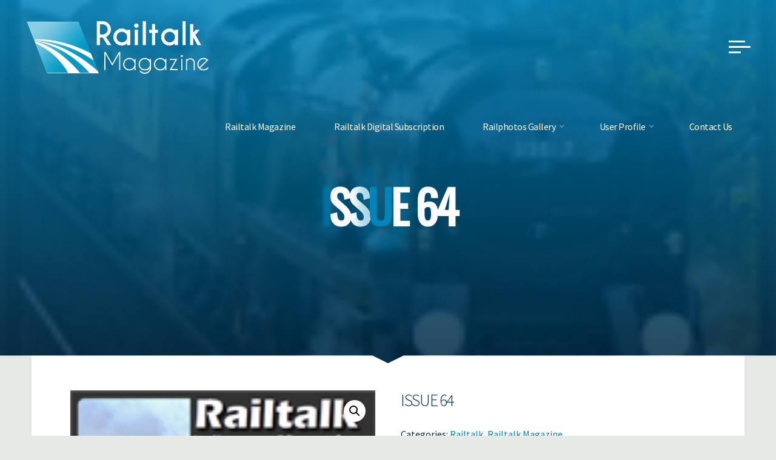

--- FILE ---
content_type: text/html; charset=UTF-8
request_url: https://railtalk.net/product/issue-64/
body_size: 19231
content:
<!DOCTYPE html>
<html lang="en-GB">
<head>
<meta name="viewport" content="width=device-width, user-scalable=yes, initial-scale=1.0">
<meta http-equiv="X-UA-Compatible" content="IE=edge" /><meta charset="UTF-8">
<link rel="profile" href="http://gmpg.org/xfn/11">
<meta name='robots' content='index, follow, max-image-preview:large, max-snippet:-1, max-video-preview:-1' />
<script>window._wca = window._wca || [];</script>

	<!-- This site is optimized with the Yoast SEO plugin v26.5 - https://yoast.com/wordpress/plugins/seo/ -->
	<title>Issue 64 - Railtalk Magazine</title>
	<link rel="canonical" href="https://railtalk.net/product/issue-64/" />
	<meta property="og:locale" content="en_GB" />
	<meta property="og:type" content="article" />
	<meta property="og:title" content="Issue 64 - Railtalk Magazine" />
	<meta property="og:description" content="Download Links Standard Quality (.pdf) High Quality (.pdf) iPod/iPhone/iPad &amp; Android (.pdf)" />
	<meta property="og:url" content="https://railtalk.net/product/issue-64/" />
	<meta property="og:site_name" content="Railtalk Magazine" />
	<meta property="article:modified_time" content="2025-01-15T16:56:05+00:00" />
	<meta property="og:image" content="https://railtalk.net/wp-content/uploads/2025/01/issue64.jpg" />
	<meta property="og:image:width" content="152" />
	<meta property="og:image:height" content="208" />
	<meta property="og:image:type" content="image/jpeg" />
	<meta name="twitter:card" content="summary_large_image" />
	<meta name="twitter:label1" content="Estimated reading time" />
	<meta name="twitter:data1" content="1 minute" />
	<script type="application/ld+json" class="yoast-schema-graph">{"@context":"https://schema.org","@graph":[{"@type":"WebPage","@id":"https://railtalk.net/product/issue-64/","url":"https://railtalk.net/product/issue-64/","name":"Issue 64 - Railtalk Magazine","isPartOf":{"@id":"https://railtalk.net/#website"},"primaryImageOfPage":{"@id":"https://railtalk.net/product/issue-64/#primaryimage"},"image":{"@id":"https://railtalk.net/product/issue-64/#primaryimage"},"thumbnailUrl":"https://railtalk.net/wp-content/uploads/2025/01/issue64.jpg","datePublished":"2025-01-12T20:51:42+00:00","dateModified":"2025-01-15T16:56:05+00:00","breadcrumb":{"@id":"https://railtalk.net/product/issue-64/#breadcrumb"},"inLanguage":"en-GB","potentialAction":[{"@type":"ReadAction","target":["https://railtalk.net/product/issue-64/"]}]},{"@type":"ImageObject","inLanguage":"en-GB","@id":"https://railtalk.net/product/issue-64/#primaryimage","url":"https://railtalk.net/wp-content/uploads/2025/01/issue64.jpg","contentUrl":"https://railtalk.net/wp-content/uploads/2025/01/issue64.jpg","width":152,"height":208},{"@type":"BreadcrumbList","@id":"https://railtalk.net/product/issue-64/#breadcrumb","itemListElement":[{"@type":"ListItem","position":1,"name":"Home","item":"https://railtalk.net/"},{"@type":"ListItem","position":2,"name":"Magazines","item":"https://railtalk.net/magazines/"},{"@type":"ListItem","position":3,"name":"Issue 64"}]},{"@type":"WebSite","@id":"https://railtalk.net/#website","url":"https://railtalk.net/","name":"Railtalk Magazine","description":"From the enthusiast for the enthusiast!","publisher":{"@id":"https://railtalk.net/#organization"},"potentialAction":[{"@type":"SearchAction","target":{"@type":"EntryPoint","urlTemplate":"https://railtalk.net/?s={search_term_string}"},"query-input":{"@type":"PropertyValueSpecification","valueRequired":true,"valueName":"search_term_string"}}],"inLanguage":"en-GB"},{"@type":"Organization","@id":"https://railtalk.net/#organization","name":"Railtalk Magazine","url":"https://railtalk.net/","logo":{"@type":"ImageObject","inLanguage":"en-GB","@id":"https://railtalk.net/#/schema/logo/image/","url":"https://railtalk.net/wp-content/uploads/2025/01/cropped-railtalk-white-text-square.png","contentUrl":"https://railtalk.net/wp-content/uploads/2025/01/cropped-railtalk-white-text-square.png","width":600,"height":180,"caption":"Railtalk Magazine"},"image":{"@id":"https://railtalk.net/#/schema/logo/image/"}}]}</script>
	<!-- / Yoast SEO plugin. -->


<link rel='dns-prefetch' href='//stats.wp.com' />
<link rel='dns-prefetch' href='//fonts.googleapis.com' />
<link rel="alternate" type="application/rss+xml" title="Railtalk Magazine &raquo; Feed" href="https://railtalk.net/feed/" />
<link rel="alternate" type="application/rss+xml" title="Railtalk Magazine &raquo; Comments Feed" href="https://railtalk.net/comments/feed/" />
<link rel="alternate" type="application/rss+xml" title="Railtalk Magazine &raquo; Issue 64 Comments Feed" href="https://railtalk.net/product/issue-64/feed/" />
<link rel="alternate" title="oEmbed (JSON)" type="application/json+oembed" href="https://railtalk.net/wp-json/oembed/1.0/embed?url=https%3A%2F%2Frailtalk.net%2Fproduct%2Fissue-64%2F" />
<link rel="alternate" title="oEmbed (XML)" type="text/xml+oembed" href="https://railtalk.net/wp-json/oembed/1.0/embed?url=https%3A%2F%2Frailtalk.net%2Fproduct%2Fissue-64%2F&#038;format=xml" />
<style id='wp-img-auto-sizes-contain-inline-css'>
img:is([sizes=auto i],[sizes^="auto," i]){contain-intrinsic-size:3000px 1500px}
/*# sourceURL=wp-img-auto-sizes-contain-inline-css */
</style>
<style id='wp-emoji-styles-inline-css'>

	img.wp-smiley, img.emoji {
		display: inline !important;
		border: none !important;
		box-shadow: none !important;
		height: 1em !important;
		width: 1em !important;
		margin: 0 0.07em !important;
		vertical-align: -0.1em !important;
		background: none !important;
		padding: 0 !important;
	}
/*# sourceURL=wp-emoji-styles-inline-css */
</style>
<style id='wp-block-library-inline-css'>
:root{--wp-block-synced-color:#7a00df;--wp-block-synced-color--rgb:122,0,223;--wp-bound-block-color:var(--wp-block-synced-color);--wp-editor-canvas-background:#ddd;--wp-admin-theme-color:#007cba;--wp-admin-theme-color--rgb:0,124,186;--wp-admin-theme-color-darker-10:#006ba1;--wp-admin-theme-color-darker-10--rgb:0,107,160.5;--wp-admin-theme-color-darker-20:#005a87;--wp-admin-theme-color-darker-20--rgb:0,90,135;--wp-admin-border-width-focus:2px}@media (min-resolution:192dpi){:root{--wp-admin-border-width-focus:1.5px}}.wp-element-button{cursor:pointer}:root .has-very-light-gray-background-color{background-color:#eee}:root .has-very-dark-gray-background-color{background-color:#313131}:root .has-very-light-gray-color{color:#eee}:root .has-very-dark-gray-color{color:#313131}:root .has-vivid-green-cyan-to-vivid-cyan-blue-gradient-background{background:linear-gradient(135deg,#00d084,#0693e3)}:root .has-purple-crush-gradient-background{background:linear-gradient(135deg,#34e2e4,#4721fb 50%,#ab1dfe)}:root .has-hazy-dawn-gradient-background{background:linear-gradient(135deg,#faaca8,#dad0ec)}:root .has-subdued-olive-gradient-background{background:linear-gradient(135deg,#fafae1,#67a671)}:root .has-atomic-cream-gradient-background{background:linear-gradient(135deg,#fdd79a,#004a59)}:root .has-nightshade-gradient-background{background:linear-gradient(135deg,#330968,#31cdcf)}:root .has-midnight-gradient-background{background:linear-gradient(135deg,#020381,#2874fc)}:root{--wp--preset--font-size--normal:16px;--wp--preset--font-size--huge:42px}.has-regular-font-size{font-size:1em}.has-larger-font-size{font-size:2.625em}.has-normal-font-size{font-size:var(--wp--preset--font-size--normal)}.has-huge-font-size{font-size:var(--wp--preset--font-size--huge)}.has-text-align-center{text-align:center}.has-text-align-left{text-align:left}.has-text-align-right{text-align:right}.has-fit-text{white-space:nowrap!important}#end-resizable-editor-section{display:none}.aligncenter{clear:both}.items-justified-left{justify-content:flex-start}.items-justified-center{justify-content:center}.items-justified-right{justify-content:flex-end}.items-justified-space-between{justify-content:space-between}.screen-reader-text{border:0;clip-path:inset(50%);height:1px;margin:-1px;overflow:hidden;padding:0;position:absolute;width:1px;word-wrap:normal!important}.screen-reader-text:focus{background-color:#ddd;clip-path:none;color:#444;display:block;font-size:1em;height:auto;left:5px;line-height:normal;padding:15px 23px 14px;text-decoration:none;top:5px;width:auto;z-index:100000}html :where(.has-border-color){border-style:solid}html :where([style*=border-top-color]){border-top-style:solid}html :where([style*=border-right-color]){border-right-style:solid}html :where([style*=border-bottom-color]){border-bottom-style:solid}html :where([style*=border-left-color]){border-left-style:solid}html :where([style*=border-width]){border-style:solid}html :where([style*=border-top-width]){border-top-style:solid}html :where([style*=border-right-width]){border-right-style:solid}html :where([style*=border-bottom-width]){border-bottom-style:solid}html :where([style*=border-left-width]){border-left-style:solid}html :where(img[class*=wp-image-]){height:auto;max-width:100%}:where(figure){margin:0 0 1em}html :where(.is-position-sticky){--wp-admin--admin-bar--position-offset:var(--wp-admin--admin-bar--height,0px)}@media screen and (max-width:600px){html :where(.is-position-sticky){--wp-admin--admin-bar--position-offset:0px}}

/*# sourceURL=wp-block-library-inline-css */
</style><style id='global-styles-inline-css'>
:root{--wp--preset--aspect-ratio--square: 1;--wp--preset--aspect-ratio--4-3: 4/3;--wp--preset--aspect-ratio--3-4: 3/4;--wp--preset--aspect-ratio--3-2: 3/2;--wp--preset--aspect-ratio--2-3: 2/3;--wp--preset--aspect-ratio--16-9: 16/9;--wp--preset--aspect-ratio--9-16: 9/16;--wp--preset--color--black: #000000;--wp--preset--color--cyan-bluish-gray: #abb8c3;--wp--preset--color--white: #ffffff;--wp--preset--color--pale-pink: #f78da7;--wp--preset--color--vivid-red: #cf2e2e;--wp--preset--color--luminous-vivid-orange: #ff6900;--wp--preset--color--luminous-vivid-amber: #fcb900;--wp--preset--color--light-green-cyan: #7bdcb5;--wp--preset--color--vivid-green-cyan: #00d084;--wp--preset--color--pale-cyan-blue: #8ed1fc;--wp--preset--color--vivid-cyan-blue: #0693e3;--wp--preset--color--vivid-purple: #9b51e0;--wp--preset--color--accent-1: #0084bb;--wp--preset--color--accent-2: #012841;--wp--preset--color--headings: #0084bb;--wp--preset--color--sitetext: #012841;--wp--preset--color--sitebg: #FFFFFF;--wp--preset--gradient--vivid-cyan-blue-to-vivid-purple: linear-gradient(135deg,rgb(6,147,227) 0%,rgb(155,81,224) 100%);--wp--preset--gradient--light-green-cyan-to-vivid-green-cyan: linear-gradient(135deg,rgb(122,220,180) 0%,rgb(0,208,130) 100%);--wp--preset--gradient--luminous-vivid-amber-to-luminous-vivid-orange: linear-gradient(135deg,rgb(252,185,0) 0%,rgb(255,105,0) 100%);--wp--preset--gradient--luminous-vivid-orange-to-vivid-red: linear-gradient(135deg,rgb(255,105,0) 0%,rgb(207,46,46) 100%);--wp--preset--gradient--very-light-gray-to-cyan-bluish-gray: linear-gradient(135deg,rgb(238,238,238) 0%,rgb(169,184,195) 100%);--wp--preset--gradient--cool-to-warm-spectrum: linear-gradient(135deg,rgb(74,234,220) 0%,rgb(151,120,209) 20%,rgb(207,42,186) 40%,rgb(238,44,130) 60%,rgb(251,105,98) 80%,rgb(254,248,76) 100%);--wp--preset--gradient--blush-light-purple: linear-gradient(135deg,rgb(255,206,236) 0%,rgb(152,150,240) 100%);--wp--preset--gradient--blush-bordeaux: linear-gradient(135deg,rgb(254,205,165) 0%,rgb(254,45,45) 50%,rgb(107,0,62) 100%);--wp--preset--gradient--luminous-dusk: linear-gradient(135deg,rgb(255,203,112) 0%,rgb(199,81,192) 50%,rgb(65,88,208) 100%);--wp--preset--gradient--pale-ocean: linear-gradient(135deg,rgb(255,245,203) 0%,rgb(182,227,212) 50%,rgb(51,167,181) 100%);--wp--preset--gradient--electric-grass: linear-gradient(135deg,rgb(202,248,128) 0%,rgb(113,206,126) 100%);--wp--preset--gradient--midnight: linear-gradient(135deg,rgb(2,3,129) 0%,rgb(40,116,252) 100%);--wp--preset--font-size--small: 10px;--wp--preset--font-size--medium: 20px;--wp--preset--font-size--large: 25px;--wp--preset--font-size--x-large: 42px;--wp--preset--font-size--normal: 16px;--wp--preset--font-size--larger: 40px;--wp--preset--spacing--20: 0.44rem;--wp--preset--spacing--30: 0.67rem;--wp--preset--spacing--40: 1rem;--wp--preset--spacing--50: 1.5rem;--wp--preset--spacing--60: 2.25rem;--wp--preset--spacing--70: 3.38rem;--wp--preset--spacing--80: 5.06rem;--wp--preset--shadow--natural: 6px 6px 9px rgba(0, 0, 0, 0.2);--wp--preset--shadow--deep: 12px 12px 50px rgba(0, 0, 0, 0.4);--wp--preset--shadow--sharp: 6px 6px 0px rgba(0, 0, 0, 0.2);--wp--preset--shadow--outlined: 6px 6px 0px -3px rgb(255, 255, 255), 6px 6px rgb(0, 0, 0);--wp--preset--shadow--crisp: 6px 6px 0px rgb(0, 0, 0);}:where(.is-layout-flex){gap: 0.5em;}:where(.is-layout-grid){gap: 0.5em;}body .is-layout-flex{display: flex;}.is-layout-flex{flex-wrap: wrap;align-items: center;}.is-layout-flex > :is(*, div){margin: 0;}body .is-layout-grid{display: grid;}.is-layout-grid > :is(*, div){margin: 0;}:where(.wp-block-columns.is-layout-flex){gap: 2em;}:where(.wp-block-columns.is-layout-grid){gap: 2em;}:where(.wp-block-post-template.is-layout-flex){gap: 1.25em;}:where(.wp-block-post-template.is-layout-grid){gap: 1.25em;}.has-black-color{color: var(--wp--preset--color--black) !important;}.has-cyan-bluish-gray-color{color: var(--wp--preset--color--cyan-bluish-gray) !important;}.has-white-color{color: var(--wp--preset--color--white) !important;}.has-pale-pink-color{color: var(--wp--preset--color--pale-pink) !important;}.has-vivid-red-color{color: var(--wp--preset--color--vivid-red) !important;}.has-luminous-vivid-orange-color{color: var(--wp--preset--color--luminous-vivid-orange) !important;}.has-luminous-vivid-amber-color{color: var(--wp--preset--color--luminous-vivid-amber) !important;}.has-light-green-cyan-color{color: var(--wp--preset--color--light-green-cyan) !important;}.has-vivid-green-cyan-color{color: var(--wp--preset--color--vivid-green-cyan) !important;}.has-pale-cyan-blue-color{color: var(--wp--preset--color--pale-cyan-blue) !important;}.has-vivid-cyan-blue-color{color: var(--wp--preset--color--vivid-cyan-blue) !important;}.has-vivid-purple-color{color: var(--wp--preset--color--vivid-purple) !important;}.has-black-background-color{background-color: var(--wp--preset--color--black) !important;}.has-cyan-bluish-gray-background-color{background-color: var(--wp--preset--color--cyan-bluish-gray) !important;}.has-white-background-color{background-color: var(--wp--preset--color--white) !important;}.has-pale-pink-background-color{background-color: var(--wp--preset--color--pale-pink) !important;}.has-vivid-red-background-color{background-color: var(--wp--preset--color--vivid-red) !important;}.has-luminous-vivid-orange-background-color{background-color: var(--wp--preset--color--luminous-vivid-orange) !important;}.has-luminous-vivid-amber-background-color{background-color: var(--wp--preset--color--luminous-vivid-amber) !important;}.has-light-green-cyan-background-color{background-color: var(--wp--preset--color--light-green-cyan) !important;}.has-vivid-green-cyan-background-color{background-color: var(--wp--preset--color--vivid-green-cyan) !important;}.has-pale-cyan-blue-background-color{background-color: var(--wp--preset--color--pale-cyan-blue) !important;}.has-vivid-cyan-blue-background-color{background-color: var(--wp--preset--color--vivid-cyan-blue) !important;}.has-vivid-purple-background-color{background-color: var(--wp--preset--color--vivid-purple) !important;}.has-black-border-color{border-color: var(--wp--preset--color--black) !important;}.has-cyan-bluish-gray-border-color{border-color: var(--wp--preset--color--cyan-bluish-gray) !important;}.has-white-border-color{border-color: var(--wp--preset--color--white) !important;}.has-pale-pink-border-color{border-color: var(--wp--preset--color--pale-pink) !important;}.has-vivid-red-border-color{border-color: var(--wp--preset--color--vivid-red) !important;}.has-luminous-vivid-orange-border-color{border-color: var(--wp--preset--color--luminous-vivid-orange) !important;}.has-luminous-vivid-amber-border-color{border-color: var(--wp--preset--color--luminous-vivid-amber) !important;}.has-light-green-cyan-border-color{border-color: var(--wp--preset--color--light-green-cyan) !important;}.has-vivid-green-cyan-border-color{border-color: var(--wp--preset--color--vivid-green-cyan) !important;}.has-pale-cyan-blue-border-color{border-color: var(--wp--preset--color--pale-cyan-blue) !important;}.has-vivid-cyan-blue-border-color{border-color: var(--wp--preset--color--vivid-cyan-blue) !important;}.has-vivid-purple-border-color{border-color: var(--wp--preset--color--vivid-purple) !important;}.has-vivid-cyan-blue-to-vivid-purple-gradient-background{background: var(--wp--preset--gradient--vivid-cyan-blue-to-vivid-purple) !important;}.has-light-green-cyan-to-vivid-green-cyan-gradient-background{background: var(--wp--preset--gradient--light-green-cyan-to-vivid-green-cyan) !important;}.has-luminous-vivid-amber-to-luminous-vivid-orange-gradient-background{background: var(--wp--preset--gradient--luminous-vivid-amber-to-luminous-vivid-orange) !important;}.has-luminous-vivid-orange-to-vivid-red-gradient-background{background: var(--wp--preset--gradient--luminous-vivid-orange-to-vivid-red) !important;}.has-very-light-gray-to-cyan-bluish-gray-gradient-background{background: var(--wp--preset--gradient--very-light-gray-to-cyan-bluish-gray) !important;}.has-cool-to-warm-spectrum-gradient-background{background: var(--wp--preset--gradient--cool-to-warm-spectrum) !important;}.has-blush-light-purple-gradient-background{background: var(--wp--preset--gradient--blush-light-purple) !important;}.has-blush-bordeaux-gradient-background{background: var(--wp--preset--gradient--blush-bordeaux) !important;}.has-luminous-dusk-gradient-background{background: var(--wp--preset--gradient--luminous-dusk) !important;}.has-pale-ocean-gradient-background{background: var(--wp--preset--gradient--pale-ocean) !important;}.has-electric-grass-gradient-background{background: var(--wp--preset--gradient--electric-grass) !important;}.has-midnight-gradient-background{background: var(--wp--preset--gradient--midnight) !important;}.has-small-font-size{font-size: var(--wp--preset--font-size--small) !important;}.has-medium-font-size{font-size: var(--wp--preset--font-size--medium) !important;}.has-large-font-size{font-size: var(--wp--preset--font-size--large) !important;}.has-x-large-font-size{font-size: var(--wp--preset--font-size--x-large) !important;}
/*# sourceURL=global-styles-inline-css */
</style>

<style id='classic-theme-styles-inline-css'>
/*! This file is auto-generated */
.wp-block-button__link{color:#fff;background-color:#32373c;border-radius:9999px;box-shadow:none;text-decoration:none;padding:calc(.667em + 2px) calc(1.333em + 2px);font-size:1.125em}.wp-block-file__button{background:#32373c;color:#fff;text-decoration:none}
/*# sourceURL=/wp-includes/css/classic-themes.min.css */
</style>
<link rel='stylesheet' id='contact-form-7-css' href='https://railtalk.net/wp-content/plugins/contact-form-7/includes/css/styles.css?ver=6.1.4' media='all' />
<link rel='stylesheet' id='wpmenucart-css' href='https://railtalk.net/wp-content/plugins/woocommerce-menu-bar-cart/assets/css/wpmenucart-main.min.css?ver=2.14.12' media='all' />
<link rel='stylesheet' id='photoswipe-css' href='https://railtalk.net/wp-content/plugins/woocommerce/assets/css/photoswipe/photoswipe.min.css?ver=10.4.0' media='all' />
<link rel='stylesheet' id='photoswipe-default-skin-css' href='https://railtalk.net/wp-content/plugins/woocommerce/assets/css/photoswipe/default-skin/default-skin.min.css?ver=10.4.0' media='all' />
<link rel='stylesheet' id='woocommerce-layout-css' href='https://railtalk.net/wp-content/plugins/woocommerce/assets/css/woocommerce-layout.css?ver=10.4.0' media='all' />
<style id='woocommerce-layout-inline-css'>

	.infinite-scroll .woocommerce-pagination {
		display: none;
	}
/*# sourceURL=woocommerce-layout-inline-css */
</style>
<link rel='stylesheet' id='woocommerce-smallscreen-css' href='https://railtalk.net/wp-content/plugins/woocommerce/assets/css/woocommerce-smallscreen.css?ver=10.4.0' media='only screen and (max-width: 768px)' />
<link rel='stylesheet' id='woocommerce-general-css' href='https://railtalk.net/wp-content/plugins/woocommerce/assets/css/woocommerce.css?ver=10.4.0' media='all' />
<style id='woocommerce-inline-inline-css'>
.woocommerce form .form-row .required { visibility: visible; }
/*# sourceURL=woocommerce-inline-inline-css */
</style>
<link rel='stylesheet' id='bravada-main-css' href='https://railtalk.net/wp-content/themes/bravada/style.css?ver=1.2.0' media='all' />
<style id='bravada-main-inline-css'>
 body:not(.bravada-landing-page) #container, #colophon-inside, .footer-inside, #breadcrumbs-container-inside { margin: 0 auto; max-width: 1240px; } body:not(.bravada-landing-page) #container { max-width: calc( 1240px - 4em ); } #primary { width: 320px; } #secondary { width: 320px; } #container.one-column .main { width: 100%; } #container.two-columns-right #secondary { float: right; } #container.two-columns-right .main, .two-columns-right #breadcrumbs { width: calc( 100% - 320px ); float: left; } #container.two-columns-left #primary { float: left; } #container.two-columns-left .main, .two-columns-left #breadcrumbs { width: calc( 100% - 320px ); float: right; } #container.three-columns-right #primary, #container.three-columns-left #primary, #container.three-columns-sided #primary { float: left; } #container.three-columns-right #secondary, #container.three-columns-left #secondary, #container.three-columns-sided #secondary { float: left; } #container.three-columns-right #primary, #container.three-columns-left #secondary { margin-left: 0%; margin-right: 0%; } #container.three-columns-right .main, .three-columns-right #breadcrumbs { width: calc( 100% - 640px ); float: left; } #container.three-columns-left .main, .three-columns-left #breadcrumbs { width: calc( 100% - 640px ); float: right; } #container.three-columns-sided #secondary { float: right; } #container.three-columns-sided .main, .three-columns-sided #breadcrumbs { width: calc( 100% - 640px ); float: right; } .three-columns-sided #breadcrumbs { margin: 0 calc( 0% + 320px ) 0 -1920px; } #site-text { clip: rect(1px, 1px, 1px, 1px); height: 1px; overflow: hidden; position: absolute !important; width: 1px; word-wrap: normal !important; } html { font-family: Source Sans Pro; font-size: 16px; font-weight: 400; line-height: 1.8; ; } #site-title { font-family: Source Sans Pro; font-size: 1.2em; font-weight: 700; } #site-text { text-transform: uppercase; } nav#mobile-menu #mobile-nav a { font-family: Source Sans Pro; font-size: 2.5em; font-weight: 700; font-size: clamp(1.3rem, 5vw, 2.5em); text-transform: uppercase; } nav#mobile-menu #mobile-nav ul.sub-menu a { font-size: clamp(1.1rem, 4vw, 2em); } nav#mobile-menu input[type=search] { font-family: Source Sans Pro; } .widget-title, #comments-title, #reply-title, .related-posts .related-main-title, .main .author-info .page-title { font-family: Source Sans Pro; font-size: 1.1em; font-weight: 700; line-height: 2; margin-bottom: 0.5em; text-transform: uppercase; } .widget-title::after, #comments-title::after, #reply-title::after, .related-posts .related-main-title::after { margin-bottom: 0.5em; } .widget-container { font-family: Source Sans Pro; font-size: 1em; font-weight: 400; } .widget-container ul li { line-height: 1.8; ; } .entry-title, .main .page-title { font-family: Source Sans Pro; font-size: 1.7em; font-weight: 900; ; } body:not(.single) .entry-meta > span { font-family: Source Sans Pro; font-size: 1em; font-weight: 300; text-transform: none; } /* single post titles/metas */ #header-page-title .entry-title, .singular-title, .lp-staticslider .staticslider-caption-title, .seriousslider-theme .seriousslider-caption-title { font-family: Oswald; font-size: 6em; font-weight: 900; font-size: clamp(3em, 6vw, 6em ); line-height: 1.15; text-transform: uppercase; } .single .entry-meta > span { font-family: Muli; font-size: 0.9em; font-weight: 300; ; } h1 { font-size: 2.33em; } h2 { font-size: 2.06em; } h3 { font-size: 1.79em; } h4 { font-size: 1.52em; } h5 { font-size: 1.25em; } h6 { font-size: 0.98em; } h1, h2, h3, h4 { font-family: Source Sans Pro; font-weight: 900; text-transform: uppercase; } .entry-content h1, .entry-summary h1, .entry-content h2, .entry-summary h2, .entry-content h3, .entry-summary h3, .entry-content h4, .entry-summary h4, .entry-content h5, .entry-summary h5, .entry-content h6, .entry-summary h6 { line-height: 1.2; margin-bottom: 0.5em; } .lp-section-header .lp-section-desc, .lp-box-title, .lp-tt-title, #nav-fixed a + a, #nav-below span, .lp-blocks.lp-blocks1 .lp-block .lp-block-readmore { font-family: Source Sans Pro; } .lp-section-header .lp-section-title { font-family: Source Sans Pro; } blockquote cite { font-family: Source Sans Pro; } :root { --bravada-accent-1: #0084bb; --bravada-accent-2: #012841; } .bravada-accent-1 { color: #0084bb; } .bravada-accent-2 { color: #012841; } .bravada-accent-1-bg { background-color: #0084bb; } .bravada-accent-2-bg { background-color: #012841; } body { color: #012841; background-color: #e6e8e6; } .lp-staticslider .staticslider-caption-text a { color: #FFFFFF; } #site-header-main, .menu-search-animated .searchform input[type="search"], #access .menu-search-animated .searchform, .site-header-bottom-fixed, .bravada-over-menu .site-header-bottom.header-fixed .site-header-bottom-fixed { background-color: #FFFFFF; } .bravada-over-menu .site-header-bottom-fixed { background: transparent; } .bravada-over-menu .header-fixed.site-header-bottom #site-title a, .bravada-over-menu .header-fixed.site-header-bottom #site-description { color: #0084bb; } .bravada-over-menu #site-title a, .bravada-over-menu #site-description, .bravada-over-menu #access > div > ul > li, .bravada-over-menu #access > div > ul > li > a, .bravada-over-menu .site-header-bottom:not(.header-fixed) #nav-toggle, #breadcrumbs-container span, #breadcrumbs-container a, #breadcrumbs-container i { color: #FFFFFF; } #bmobile #site-title a { color: #0084bb; } #site-title a::before { background: #0084bb; } body:not(.bravada-over-menu) .site-header-bottom #site-title a::before, .bravada-over-menu .header-fixed.site-header-bottom #site-title a::before { background: #012841; } body:not(.bravada-over-menu) .site-header-bottom #site-title a:hover { color: #0084bb; } #site-title a:hover::before { background: #012841; } #access > div > ul > li, #access > div > ul > li > a, .bravada-over-menu .header-fixed.site-header-bottom #access > div > ul > li:not([class*='current']), .bravada-over-menu .header-fixed.site-header-bottom #access > div > ul > li:not([class*='current']) > a { color: #444444; } .hamburger span { background-color: #444444; } #mobile-menu, nav#mobile-menu #mobile-nav a { color: #FFFFFF; } nav#mobile-menu #mobile-nav > li.current_page_item > a, nav#mobile-menu #mobile-nav > li.current-menu-item > a, nav#mobile-menu #mobile-nav > li.current_page_ancestor > a, nav#mobile-menu #mobile-nav > li.current-menu-ancestor > a, nav#mobile-menu #mobile-nav a:hover { color: #0084bb; } nav#mobile-menu { color: #FFFFFF; background-color: #012841; } #mobile-nav .searchform input[type="search"] { border-color: #FFFFFF; } .burgermenu-active.bravada-over-menu .site-header-bottom.header-fixed .site-header-bottom-fixed { background-color: transparent; } .burgermenu-active.bravada-over-menu .site-header-bottom .hamburger span { background-color: #FFFFFF; } .bravada-over-menu:not(.burgermenu-active) .site-header-bottom:not(.header-fixed) .hamburger span { background-color: #FFFFFF; } .bravada-over-menu .header-fixed.site-header-bottom .side-section-element.widget_cryout_socials a:hover::before, .side-section-element.widget_cryout_socials a:hover::before { color: #FFFFFF; } #access ul.sub-menu li a, #access ul.children li a, .topmenu ul li a { color: #FFFFFF; } #access ul.sub-menu li a, #access ul.children li a { background-color: #012841; } #access ul.sub-menu li a:hover, #access ul.children li a:hover { color: #0084bb; } #access > div > ul > li.current_page_item > a, #access > div > ul > li.current-menu-item > a, #access > div > ul > li.current_page_ancestor > a, #access > div > ul > li.current-menu-ancestor > a, .bravada-over-menu .header-fixed.site-header-bottom #access > div > ul > li > a { color: #c1c1c1; } #access ul.children > li.current_page_item > a, #access ul.sub-menu > li.current-menu-item > a, #access ul.children > li.current_page_ancestor > a, #access ul.sub-menu > li.current-menu-ancestor > a { opacity: 0.95; } #access > div > ul ul > li a:not(:only-child)::after { border-left-color: #012841; } #access > div > ul > li > ul::before { border-bottom-color: #012841; } #access ul li.special1 > a { background-color: #f0f0f0; } #access ul li.special2 > a { background-color: #444444; color: #FFFFFF; } #access ul li.accent1 > a { background-color: #0084bb; color: #FFFFFF; } #access ul li.accent2 > a { background-color: #012841; color: #FFFFFF; } #access ul li.accent1 > a:hover, #access ul li.accent2 > a:hover { color: #FFFFFF; } #access > div > ul > li.accent1 > a > span::before, #access > div > ul > li.accent2 > a > span::before { background-color: #FFFFFF; } article.hentry, body:not(.blog):not(.page-template-template-blog):not(.archive):not(.search) #container:not(.bravada-landing-page) .main, body.bravada-boxed-layout:not(.bravada-landing-page) #container { background-color: #FFFFFF; } .pagination span { color: #012841; } .pagination a:hover { background-color: #0084bb; color: #FFFFFF; } #header-overlay, .lp-staticslider::after, .seriousslider-theme .item::after { background-color: #0084bb; background: -webkit-linear-gradient( 90deg, #0084bb 0%, #012841 100%); background: linear-gradient( 180deg, #0084bb 0%, #012841 100%); opacity: 0.85; pointer-events: none; } #header-page-title #header-page-title-inside, #header-page-title .entry-title, #header-page-title .entry-meta span, #header-page-title .entry-meta a, #header-page-title .entry-meta time, #header-page-title .entry-meta .icon-metas::before, #header-page-title .byline, #header-page-title #breadcrumbs-nav, .lp-staticslider .staticslider-caption-inside, .seriousslider-theme .seriousslider-caption-inside { color: #FFFFFF; } #colophon, #footer { background-color: #424242; color: #969696; } .post-thumbnail-container .featured-image-overlay::before { background-color: #0084bb; background: -webkit-gradient(linear, left top, left bottom, from(#0084bb), to(#012841)); background: linear-gradient(to bottom, #0084bb, #012841); } .post-thumbnail-container .featured-image-overlay::after { background-color: #0084bb; background: -webkit-gradient(linear, left top, left bottom, from(#0084bb), to(#012841)); background: linear-gradient(to bottom, #012841, #0084bb); } .main #content-masonry .post-thumbnail-container:hover + .entry-after-image .entry-title a { color: #0084bb; } @media (max-width: 720px) { .bravada-magazine-one .main #content-masonry .post-thumbnail-container + .entry-after-image { background-color: #FFFFFF; } } .entry-title a:active, .entry-title a:hover { color: #0084bb; } span.entry-format { color: #0084bb; } .main #content-masonry .format-link .entry-content a { background-color: #0084bb; color: #FFFFFF; } .main #content-masonry .format-link::after { color: #FFFFFF; } .cryout article.hentry.format-image, .cryout article.hentry.format-audio, .cryout article.hentry.format-video { background-color: #ffffff; } .format-aside, .format-quote { border-color: #eeeeee; } .single .author-info { border-color: #eeeeee; } .entry-content h5, .entry-content h6, .lp-text-content h5, .lp-text-content h6 { color: #012841; } .entry-content blockquote::before, .entry-content blockquote::after { color: rgba(1,40,65,0.2); } .entry-content h1, .entry-content h2, .entry-content h3, .entry-content h4, .lp-text-content h1, .lp-text-content h2, .lp-text-content h3, .lp-text-content h4 { color: #0084bb; } .entry-title, .page-title { color: #0084bb; } a { color: #0084bb; } a:hover, .widget-area a, .entry-meta span a:hover, .comments-link a { color: #012841; } .comments-link a:hover, .widget-area a:hover { color: #0084bb; } .socials a::before, .socials a:hover::before { color: #0084bb; } .socials a::after, .socials a:hover::after { color: #012841; } .bravada-normalizedtags #content .tagcloud a { color: #FFFFFF; background-color: #0084bb; } .bravada-normalizedtags #content .tagcloud a:hover { background-color: #012841; } #nav-fixed i { background-color: #dbdbdb; } #nav-fixed .nav-next:hover i, #nav-fixed .nav-previous:hover i { background-color: #012841; } #nav-fixed a:hover + a, #nav-fixed a + a:hover { background-color: rgba(1,40,65,1); } #nav-fixed i, #nav-fixed span { color: #FFFFFF; } button#toTop i::before { color: #0084bb; } button#toTop i::after { color: #012841; } @media (max-width: 800px) { .cryout #footer-bottom .footer-inside { padding-top: 2.5em; } .cryout .footer-inside a#toTop { background-color: #0084bb; color: #e6e8e6; } .cryout .footer-inside a#toTop:hover { opacity: 0.8;} } .entry-meta .icon-metas:before { color: #000000; } #site-title span a::before { width: calc(100% - 7em); } .bravada-caption-one .main .wp-caption .wp-caption-text { border-bottom-color: #eeeeee; } .bravada-caption-two .main .wp-caption .wp-caption-text { background-color: #f5f5f5; } .bravada-image-one .entry-content img[class*="align"], .bravada-image-one .entry-summary img[class*="align"], .bravada-image-two .entry-content img[class*='align'], .bravada-image-two .entry-summary img[class*='align'] { border-color: #eeeeee; } .bravada-image-five .entry-content img[class*='align'], .bravada-image-five .entry-summary img[class*='align'] { border-color: #0084bb; } .entry-summary .excerpt-fade { background-image: linear-gradient(to left, #FFFFFF, transparent); } /* diffs */ span.edit-link a.post-edit-link, span.edit-link a.post-edit-link:hover, span.edit-link .icon-edit:before { color: #012841; } .searchform { border-color: #ebebeb; } .entry-meta span, .entry-meta a, .entry-utility span, .entry-utility a, .entry-meta time, #breadcrumbs-nav { color: #00000a; } .main #content-masonry .post-thumbnail-container span.bl_categ, .main #content-masonry .post-thumbnail-container .comments-link { background-color: #FFFFFF; } .footermenu ul li span.sep { color: #0084bb; } .entry-meta a::after, .entry-utility a::after { background: #012841; } #header-page-title .category-metas a { color: #0084bb; } .entry-meta .author:hover .avatar { border-color: #0084bb; } .animated-title span.cry-single.animated-letter, .animated-title span.cry-double.animated-letter { color: #0084bb; } span.entry-sticky { color: #012841; } #commentform { } code, #nav-below .nav-previous a::before, #nav-below .nav-next a::before { background-color: #eeeeee; } #nav-below .nav-previous::after, #nav-below .nav-next::after { background-color: #0084bb; } pre, .comment-author { border-color: #eeeeee; } .commentlist .comment-area, .commentlist .pingback { border-color: #f3f3f3; } .commentlist img.avatar { background-color: #FFFFFF; } .comment-meta a { color: #000000; } .commentlist .reply a, .commentlist .author-name, .commentlist .author-name a { background-color: #0084bb; color: #FFFFFF; } .commentlist .reply a:hover { background-color: #012841; } select, input[type], textarea { color: #012841; background-color: #f5f5f5; } .sidey select { background-color: #FFFFFF; } .searchform .searchsubmit { background: #0084bb; } .searchform:hover .searchsubmit { background: #012841; } .searchform input[type="search"], .searchform input[type="search"]:hover, .searchform input[type="search"]:focus { background-color: #FFFFFF; } input[type]:hover, textarea:hover, select:hover, input[type]:focus, textarea:focus, select:focus { border-color: #dcdcdc; } button, input[type="button"], input[type="submit"], input[type="reset"] { background-color: #0084bb; color: #FFFFFF; } button:hover, input[type="button"]:hover, input[type="submit"]:hover, input[type="reset"]:hover { background-color: #012841; } .comment-form-author input, .comment-form-email input, .comment-form-url input, .comment-form-comment textarea { background-color: #f0f0f0; } .comment-form-author input:hover, .comment-form-email input:hover, .comment-form-url input:hover, .comment-form-comment textarea:hover, .comment-form-author input:focus, .comment-form-email input:focus, .comment-form-url input:focus, .comment-form-comment textarea:focus { background-color: #0084bb; color: #FFFFFF; } .comment-form-author, .comment-form-email { border-color: #FFFFFF; } hr { background-color: #f0f0f0; } .cryout-preloader-inside .bounce1 { background-color: #0084bb; } .cryout-preloader-inside .bounce2 { background-color: #012841; } .page-header.pad-container { background-color: #FFFFFF; } /* gutenberg */ .wp-block-image.alignwide { margin-left: calc( ( 0% + 4em ) * -1 ); margin-right: calc( ( 0% + 4em ) * -1 ); } .wp-block-image.alignwide img { width: calc( 100% + 8em ); max-width: calc( 100% + 8em ); } .has-accent-1-color, .has-accent-1-color:hover { color: #0084bb; } .has-accent-2-color, .has-accent-2-color:hover { color: #012841; } .has-headings-color, .has-headings-color:hover { color: #0084bb; } .has-sitetext-color, .has-sitetext-color:hover { color: #012841; } .has-sitebg-color, .has-sitebg-color:hover { color: #FFFFFF; } .has-accent-1-background-color { background-color: #0084bb; } .has-accent-2-background-color { background-color: #012841; } .has-headings-background-color { background-color: #0084bb; } .has-sitetext-background-color { background-color: #012841; } .has-sitebg-background-color { background-color: #FFFFFF; } .has-small-font-size { font-size: 13px; } .has-regular-font-size { font-size: 16px; } .has-large-font-size { font-size: 19px; } .has-larger-font-size { font-size: 23px; } .has-huge-font-size { font-size: 23px; } /* woocommerce */ .woocommerce-thumbnail-container .woocommerce-buttons-container a, .woocommerce-page #respond input#submit.alt, .woocommerce a.button.alt, .woocommerce-page button.button.alt, .woocommerce input.button.alt, .woocommerce #respond input#submit, .woocommerce a.button, .woocommerce button.button, .woocommerce input.button { } .woocommerce ul.products li.product .woocommerce-loop-category__title, .woocommerce ul.products li.product .woocommerce-loop-product__title, .woocommerce ul.products li.product h3, .woocommerce div.product .product_title, .woocommerce .woocommerce-tabs h2 { font-family: Source Sans Pro; } .woocommerce ul.products li.product .woocommerce-loop-category__title, .woocommerce ul.products li.product .woocommerce-loop-product__title, .woocommerce ul.products li.product h3, .woocommerce .star-rating { color: #012841; } .woocommerce #respond input#submit, .woocommerce a.button, .woocommerce button.button, .woocommerce input.button { background-color: #0084bb; color: #FFFFFF; line-height: 1.8; } .woocommerce #respond input#submit:hover, .woocommerce a.button:hover, .woocommerce button.button:hover, .woocommerce input.button:hover { background-color: #012841; color: #FFFFFF; } .woocommerce-page #respond input#submit.alt, .woocommerce a.button.alt, .woocommerce-page button.button.alt, .woocommerce input.button.alt { color: #0084bb; line-height: 1.8; } .woocommerce-page #respond input#submit.alt::after, .woocommerce a.button.alt::after, .woocommerce-page button.button.alt::after, .woocommerce input.button.alt::after { content: ""; position: absolute; left: 0; top: 0; width: 100%; height: 100%; outline: 2px solid; -webkit-transition: .3s ease all; transition: .3s ease all; } .woocommerce-page #respond input#submit.alt:hover::after, .woocommerce a.button.alt:hover::after, .woocommerce-page button.button.alt:hover::after, .woocommerce input.button.alt:hover::after { opacity: 0; -webkit-transform: scale(1.2, 1.4); transform: scale(1.2, 1.4); } .woocommerce-page #respond input#submit.alt:hover, .woocommerce a.button.alt:hover, .woocommerce-page button.button.alt:hover, .woocommerce input.button.alt:hover { color: #012841; } .woocommerce div.product .woocommerce-tabs ul.tabs li.active { border-bottom-color: #FFFFFF; } .woocommerce #respond input#submit.alt.disabled, .woocommerce #respond input#submit.alt.disabled:hover, .woocommerce #respond input#submit.alt:disabled, .woocommerce #respond input#submit.alt:disabled:hover, .woocommerce #respond input#submit.alt[disabled]:disabled, .woocommerce #respond input#submit.alt[disabled]:disabled:hover, .woocommerce a.button.alt.disabled, .woocommerce a.button.alt.disabled:hover, .woocommerce a.button.alt:disabled, .woocommerce a.button.alt:disabled:hover, .woocommerce a.button.alt[disabled]:disabled, .woocommerce a.button.alt[disabled]:disabled:hover, .woocommerce button.button.alt.disabled, .woocommerce button.button.alt.disabled:hover, .woocommerce button.button.alt:disabled, .woocommerce button.button.alt:disabled:hover, .woocommerce button.button.alt[disabled]:disabled, .woocommerce button.button.alt[disabled]:disabled:hover, .woocommerce input.button.alt.disabled, .woocommerce input.button.alt.disabled:hover, .woocommerce input.button.alt:disabled, .woocommerce input.button.alt:disabled:hover, .woocommerce input.button.alt[disabled]:disabled, .woocommerce input.button.alt[disabled]:disabled:hover { background-color: #012841; color: #fff; } .woocommerce div.product .product_title, .woocommerce ul.products li.product .price, .woocommerce div.product p.price, .woocommerce div.product span.price { color: #012841} .woocommerce .quantity .qty { background-color: #eeeeee; } .woocommerce-checkout #payment { background: #f5f5f5; } .woocommerce .widget_price_filter .ui-slider .ui-slider-handle { background: #012841; } .woocommerce div.product .products > h2, .woocommerce .cart-collaterals h2 { font-family: Source Sans Pro; font-size: 1.1em; font-weight: 700; line-height: 2; text-transform: uppercase; } .woocommerce div.product .products > h2::after, .woocommerce .cart-collaterals h2::after { background-color: #0084bb ; } .main .entry-content, .main .entry-summary { text-align: inherit; } .main p, .main ul, .main ol, .main dd, .main pre, .main hr { margin-bottom: 1em; } .main .entry-content p { text-indent: 0em; } .main a.post-featured-image { background-position: center center; } #header-widget-area { width: 33%; right: 10px; } .bravada-striped-table .main thead th, .bravada-bordered-table .main thead th, .bravada-striped-table .main td, .bravada-striped-table .main th, .bravada-bordered-table .main th, .bravada-bordered-table .main td { border-color: #e9e9e9; } .bravada-clean-table .main th, .bravada-striped-table .main tr:nth-child(even) td, .bravada-striped-table .main tr:nth-child(even) th { background-color: #f8f8f8; } .bravada-cropped-featured .main .post-thumbnail-container { height: 300px; } .bravada-responsive-featured .main .post-thumbnail-container { max-height: 300px; height: auto; } article.hentry .article-inner, #content-masonry article.hentry .article-inner { padding: 0%; } .site-header-bottom { height:133px; } .site-header-bottom .site-header-inside { height:133px; } .menu-search-animated, .menu-burger, #sheader-container, .identity, #nav-toggle { height: 133px; line-height: 133px; } #access div > ul > li > a, #access ul li[class*="icon"]::before { line-height:133px; } nav#mobile-menu { padding-top: 143px; } body.admin-bar nav#mobile-menu { padding-top: 175px; } #branding { height: 133px; } .bravada-responsive-headerimage #masthead #header-image-main-inside { max-height: 600px; } .bravada-cropped-headerimage #masthead #header-image-main-inside { height: 600px; } #site-description { display: block; } #site-text { display: none; } #header-widget-area { top: 143px; } .bravada-landing-page .lp-blocks-inside, .bravada-landing-page .lp-boxes-inside, .bravada-landing-page .lp-text-inside, .bravada-landing-page .lp-posts-inside, .bravada-landing-page .lp-page-inside, .bravada-landing-page .lp-section-header, .bravada-landing-page .content-widget { max-width: 1240px; } @media (min-width: 960px) { .bravada-landing-page .lp-blocks.lp-blocks1 .lp-blocks-inside { max-width: calc(1240px - 5em); background-color: #FFFFFF; } } #header-page-title #header-page-title-inside, .lp-staticslider .staticslider-caption, .seriousslider.seriousslider-theme .seriousslider-caption { max-width: 1240px; max-width: 85%; padding-top: 143px; } @media (max-width: 1024px) { #header-page-title #header-page-title-inside, .lp-staticslider .staticslider-caption, .seriousslider.seriousslider-theme .seriousslider-caption { max-width: 100%; } } .bravada-landing-page .content-widget { margin: 0 auto; } a.staticslider-button, .seriousslider-theme .seriousslider-caption-buttons a { background-color: #0084bb; } a.staticslider-button:hover, .seriousslider-theme .seriousslider-caption-buttons a:hover { background-color: #012841; } .widget-title, #comments-title, #reply-title, .related-posts .related-main-title, .main .page-title, #nav-below em, .lp-text .lp-text-title, .lp-boxes-animated .lp-box-title { background-image: linear-gradient(to bottom, rgba(0,132,187,0.4) 0%, rgba(0,132,187,0.4) 100%); } .lp-slider { background-color: #F9F7F5; } .lp-blocks { background-color: #F9F7F5; } .lp-boxes { background-color: #F8F8F8; } .lp-boxes .lp-boxes-inside::before { background-color: #0084bb ; } .lp-boxes ~ .lp-boxes .lp-boxes-inside::before { background-color: #012841 ; } .lp-boxes ~ .lp-boxes ~ .lp-boxes .lp-boxes-inside::before { background-color: #0084bb ; } .lp-text { background-color: #EEEBE9; } #lp-posts, #lp-page { background-color: #F3F7F6; } .lp-block { background-color: #FFFFFF; } .lp-block i[class^="blicon"]::before { color: #012841; } .lp-block .lp-block-title, .lp-text .lp-text-title { color: #0084bb; } .lp-block .lp-block-title::after { background-color: #0084bb; } .lp-blocks1 .lp-block i[class^="blicon"] +i[class^="blicon"]::before { color: #012841; } .lp-block-readmore { color: #000000; } .lp-block-readmore:hover { color: #0084bb; } .lp-text-title { color: #012841; } .lp-text-inside .lp-text-background { background-color: #FFFFFF; } .lp-boxes .lp-box { background-color: #FFFFFF; } .lp-boxes-animated .box-overlay { background-color: #012841; } .lp-boxes-animated .lp-box-readmore { color: #0084bb; } .lp-boxes-static .box-overlay { background-color: #0084bb; } .lp-box-title { color: #0084bb; } .lp-box-title:hover { color: #0084bb; } .lp-boxes-1 .lp-box .lp-box-image { height: 250px; } #cryout_ajax_more_trigger, .lp-port-readmore { color: #012841; } .lpbox-rnd1 { background-color: #c1c1c1; } .lpbox-rnd2 { background-color: #bcbcbc; } .lpbox-rnd3 { background-color: #b7b7b7; } .lpbox-rnd4 { background-color: #b2b2b2; } .lpbox-rnd5 { background-color: #adadad; } .lpbox-rnd6 { background-color: #a8a8a8; } .lpbox-rnd7 { background-color: #a3a3a3; } .lpbox-rnd8 { background-color: #9e9e9e; } /* Sculpt custom style */ #site-title span a:hover::before { width: calc(100% - 7em); } #access ul.sub-menu li a:hover, #access ul.children li a:hover { color: #FFFFFF; } .lp-block .lp-block-title::after { background-color: #012841; } a.continue-reading-link { border-color: #012841; color: #012841; } a.continue-reading-link:hover { border-color: #0084bb; color: #0084bb; } .lp-boxes-static .box-overlay { background-color: #012841; } .lp-box-readmore { color: #012841; } a.staticslider-button:nth-child(odd), .seriousslider-theme .seriousslider-caption-buttons a.seriousslider-button:nth-child(odd), a.staticslider-button:nth-child(odd):hover, .seriousslider-theme .seriousslider-caption-buttons a.seriousslider-button:nth-child(odd) :hover { background-color: #012841; } a.staticslider-button:hover, .seriousslider-theme .seriousslider-caption-buttons a:hover { background-color: #0084bb; } .widget-title, #comments-title, #reply-title, .related-posts .related-main-title, .main .page-title, #nav-below em, .lp-text .lp-text-title, .lp-boxes-animated .lp-box-title { background-image: linear-gradient(to bottom, rgba(1,40,65,0.4) 0%, rgba(1,40,65,0.4) 100%); } strong > span > .cry-single, strong > span > .cry-double { color: #012841 !important; } /* end Sculpt custom style */ 
/*# sourceURL=bravada-main-inline-css */
</style>
<link rel='stylesheet' id='sculpt-css' href='https://railtalk.net/wp-content/themes/sculpt/style.css?ver=1.2.0' media='all' />
<link rel='stylesheet' id='bravada-themefonts-css' href='https://railtalk.net/wp-content/themes/bravada/resources/fonts/fontfaces.css?ver=1.2.0' media='all' />
<link rel='stylesheet' id='bravada-googlefonts-css' href='//fonts.googleapis.com/css?family=Source+Sans+Pro%3A%7COswald%3A%7CMuli%3A%7CSource+Sans+Pro%3A100%2C200%2C300%2C400%2C500%2C600%2C700%2C800%2C900%7COswald%3A900%7CMuli%3A300&#038;ver=1.2.0' media='all' />
<script src="https://railtalk.net/wp-includes/js/jquery/jquery.min.js?ver=3.7.1" id="jquery-core-js"></script>
<script src="https://railtalk.net/wp-includes/js/jquery/jquery-migrate.min.js?ver=3.4.1" id="jquery-migrate-js"></script>
<script src="https://railtalk.net/wp-content/plugins/woocommerce/assets/js/jquery-blockui/jquery.blockUI.min.js?ver=2.7.0-wc.10.4.0" id="wc-jquery-blockui-js" defer data-wp-strategy="defer"></script>
<script id="wc-add-to-cart-js-extra">
var wc_add_to_cart_params = {"ajax_url":"/wp-admin/admin-ajax.php","wc_ajax_url":"/?wc-ajax=%%endpoint%%","i18n_view_cart":"View basket","cart_url":"https://railtalk.net/basket/","is_cart":"","cart_redirect_after_add":"no"};
//# sourceURL=wc-add-to-cart-js-extra
</script>
<script src="https://railtalk.net/wp-content/plugins/woocommerce/assets/js/frontend/add-to-cart.min.js?ver=10.4.0" id="wc-add-to-cart-js" defer data-wp-strategy="defer"></script>
<script src="https://railtalk.net/wp-content/plugins/woocommerce/assets/js/zoom/jquery.zoom.min.js?ver=1.7.21-wc.10.4.0" id="wc-zoom-js" defer data-wp-strategy="defer"></script>
<script src="https://railtalk.net/wp-content/plugins/woocommerce/assets/js/flexslider/jquery.flexslider.min.js?ver=2.7.2-wc.10.4.0" id="wc-flexslider-js" defer data-wp-strategy="defer"></script>
<script src="https://railtalk.net/wp-content/plugins/woocommerce/assets/js/photoswipe/photoswipe.min.js?ver=4.1.1-wc.10.4.0" id="wc-photoswipe-js" defer data-wp-strategy="defer"></script>
<script src="https://railtalk.net/wp-content/plugins/woocommerce/assets/js/photoswipe/photoswipe-ui-default.min.js?ver=4.1.1-wc.10.4.0" id="wc-photoswipe-ui-default-js" defer data-wp-strategy="defer"></script>
<script id="wc-single-product-js-extra">
var wc_single_product_params = {"i18n_required_rating_text":"Please select a rating","i18n_rating_options":["1 of 5 stars","2 of 5 stars","3 of 5 stars","4 of 5 stars","5 of 5 stars"],"i18n_product_gallery_trigger_text":"View full-screen image gallery","review_rating_required":"yes","flexslider":{"rtl":false,"animation":"slide","smoothHeight":true,"directionNav":false,"controlNav":"thumbnails","slideshow":false,"animationSpeed":500,"animationLoop":false,"allowOneSlide":false},"zoom_enabled":"1","zoom_options":[],"photoswipe_enabled":"1","photoswipe_options":{"shareEl":false,"closeOnScroll":false,"history":false,"hideAnimationDuration":0,"showAnimationDuration":0},"flexslider_enabled":"1"};
//# sourceURL=wc-single-product-js-extra
</script>
<script src="https://railtalk.net/wp-content/plugins/woocommerce/assets/js/frontend/single-product.min.js?ver=10.4.0" id="wc-single-product-js" defer data-wp-strategy="defer"></script>
<script src="https://railtalk.net/wp-content/plugins/woocommerce/assets/js/js-cookie/js.cookie.min.js?ver=2.1.4-wc.10.4.0" id="wc-js-cookie-js" defer data-wp-strategy="defer"></script>
<script id="woocommerce-js-extra">
var woocommerce_params = {"ajax_url":"/wp-admin/admin-ajax.php","wc_ajax_url":"/?wc-ajax=%%endpoint%%","i18n_password_show":"Show password","i18n_password_hide":"Hide password"};
//# sourceURL=woocommerce-js-extra
</script>
<script src="https://railtalk.net/wp-content/plugins/woocommerce/assets/js/frontend/woocommerce.min.js?ver=10.4.0" id="woocommerce-js" defer data-wp-strategy="defer"></script>
<script src="https://stats.wp.com/s-202550.js" id="woocommerce-analytics-js" defer data-wp-strategy="defer"></script>
<link rel="https://api.w.org/" href="https://railtalk.net/wp-json/" /><link rel="alternate" title="JSON" type="application/json" href="https://railtalk.net/wp-json/wp/v2/product/272" /><link rel="EditURI" type="application/rsd+xml" title="RSD" href="https://railtalk.net/xmlrpc.php?rsd" />
<meta name="generator" content="WordPress 6.9" />
<meta name="generator" content="WooCommerce 10.4.0" />
<link rel='shortlink' href='https://railtalk.net/?p=272' />
	<style>img#wpstats{display:none}</style>
		<link rel="author" href="https://railtalk.net">	<noscript><style>.woocommerce-product-gallery{ opacity: 1 !important; }</style></noscript>
	<noscript><style>.cryout .cryout-preloader {display: none;}.cryout img[loading="lazy"] {opacity: 1;}</style></noscript>
<link rel="icon" href="https://railtalk.net/wp-content/uploads/2025/01/cropped-logo-square-32x32.png" sizes="32x32" />
<link rel="icon" href="https://railtalk.net/wp-content/uploads/2025/01/cropped-logo-square-192x192.png" sizes="192x192" />
<link rel="apple-touch-icon" href="https://railtalk.net/wp-content/uploads/2025/01/cropped-logo-square-180x180.png" />
<meta name="msapplication-TileImage" content="https://railtalk.net/wp-content/uploads/2025/01/cropped-logo-square-270x270.png" />
<link rel='stylesheet' id='wc-blocks-style-css' href='https://railtalk.net/wp-content/plugins/woocommerce/assets/client/blocks/wc-blocks.css?ver=wc-10.4.0' media='all' />
</head>

<body class="wp-singular product-template-default single single-product postid-272 wp-custom-logo wp-embed-responsive wp-theme-bravada wp-child-theme-sculpt theme-bravada woocommerce woocommerce-page woocommerce-no-js bravada-image-none bravada-caption-one bravada-totop-normal bravada-stripped-table bravada-over-menu bravada-menu-right bravada-topsection-normal bravada-cropped-headerimage bravada-responsive-featured bravada-magazine-two bravada-magazine-layout bravada-comment-placeholder bravada-comment-icons bravada-normalizedtags bravada-animated-title bravada-lazy-noanimation bravada-article-animation-fade sculpt-child" itemscope itemtype="http://schema.org/WebPage">
			<a class="skip-link screen-reader-text" href="#main" title="Skip to content"> Skip to content </a>
			<div id="site-wrapper">

	<header id="masthead" class="cryout"  itemscope itemtype="http://schema.org/WPHeader">

		<div id="site-header-main">

			<div class="site-header-top">

				<div class="site-header-inside">

					<div id="header-menu"  itemscope itemtype="http://schema.org/SiteNavigationElement">
											</div><!-- #header-menu -->

				</div><!-- #site-header-inside -->

			</div><!--.site-header-top-->

						<nav id="mobile-menu" tabindex="-1">
				<div class="side-menu side-section"><ul id="mobile-nav" class=""><li class='menu-main-search menu-search-animated'>
<form role="search" method="get" class="searchform" action="https://railtalk.net/">
	<label>
		<span class="screen-reader-text">Search for:</span>
		<input type="search" class="s" placeholder="Search" value="" name="s" size="10"/>
	</label>
	<button type="submit" class="searchsubmit" aria-label="Search"><i class="icon-search2"></i><i class="icon-search2"></i></button>
</form>
</li><li id="menu-item-66" class="menu-item menu-item-type-post_type menu-item-object-page current_page_parent menu-item-66"><a href="https://railtalk.net/magazines/"><span>Railtalk Magazine</span></a></li>
<li id="menu-item-930" class="menu-item menu-item-type-post_type menu-item-object-page menu-item-930"><a href="https://railtalk.net/digital-subscription/"><span>Railtalk Digital Subscription</span></a></li>
<li id="menu-item-1077" class="menu-item menu-item-type-custom menu-item-object-custom menu-item-has-children menu-item-1077"><a href="https://railphotos.net/gallery/"><span>Railphotos Gallery</span></a>
<ul class="sub-menu">
	<li id="menu-item-1081" class="menu-item menu-item-type-custom menu-item-object-custom menu-item-has-children menu-item-1081"><a href="https://railphotos.net/image-category/diesel-locos/"><span>Diesel Locos</span></a>
	<ul class="sub-menu">
		<li id="menu-item-1114" class="menu-item menu-item-type-custom menu-item-object-custom menu-item-1114"><a href="https://railphotos.net/image-category/class-20/"><span>Class 20</span></a></li>
		<li id="menu-item-1082" class="menu-item menu-item-type-custom menu-item-object-custom menu-item-1082"><a href="https://railphotos.net/image-category/class-37/"><span>Class 37</span></a></li>
		<li id="menu-item-1117" class="menu-item menu-item-type-custom menu-item-object-custom menu-item-1117"><a href="https://railphotos.net/image-category/class-46/"><span>Class 46</span></a></li>
		<li id="menu-item-1115" class="menu-item menu-item-type-custom menu-item-object-custom menu-item-1115"><a href="https://railphotos.net/image-category/class-58/"><span>Class 58</span></a></li>
		<li id="menu-item-1116" class="menu-item menu-item-type-custom menu-item-object-custom menu-item-1116"><a href="https://railphotos.net/image-category/class-60/"><span>Class 60</span></a></li>
	</ul>
</li>
	<li id="menu-item-1083" class="menu-item menu-item-type-custom menu-item-object-custom menu-item-1083"><a href="https://railphotos.net/image-category/electric-locos/"><span>Electric Locos</span></a></li>
	<li id="menu-item-1085" class="menu-item menu-item-type-custom menu-item-object-custom menu-item-1085"><a href="https://railphotos.net/image-category/dmus/"><span>Diesel Multiple Units (DMU)</span></a></li>
	<li id="menu-item-1086" class="menu-item menu-item-type-custom menu-item-object-custom menu-item-1086"><a href="https://railphotos.net/image-category/steam-locos/"><span>Steam Locos</span></a></li>
	<li id="menu-item-1087" class="menu-item menu-item-type-custom menu-item-object-custom menu-item-1087"><a href="https://railphotos.net/image-category/international/"><span>International</span></a></li>
</ul>
</li>
<li id="menu-item-1078" class="menu-item menu-item-type-custom menu-item-object-custom menu-item-has-children menu-item-1078"><a href="https://railphotos.net/profile/"><span>User Profile</span></a>
<ul class="sub-menu">
	<li id="menu-item-1079" class="menu-item menu-item-type-custom menu-item-object-custom menu-item-1079"><a href="https://railphotos.net/login/"><span>Login</span></a></li>
	<li id="menu-item-1080" class="menu-item menu-item-type-custom menu-item-object-custom menu-item-1080"><a href="https://railphotos.net/upload/"><span>Upload Photos</span></a></li>
</ul>
</li>
<li id="menu-item-972" class="menu-item menu-item-type-post_type menu-item-object-page menu-item-972"><a href="https://railtalk.net/contact-us/"><span>Contact Us</span></a></li>
</ul></div>					<div class="side-socials side-section">
		<div class="widget-side-section-inner">
			<section class="side-section-element widget_cryout_socials">
				<div class="widget-socials">
					<nav id="sheader" class="socials"><a href="https://www.facebook.com/RailtalkMagazine"  class="Facebook menu-item menu-item-type-custom menu-item-object-custom menu-item-1019"><span>Facebook</span></a><a href="https://x.com/thenoshreport"  class="twitter menu-item menu-item-type-custom menu-item-object-custom menu-item-1020"><span>Twitter</span></a></nav>				</div>
			</section>
		</div>
	</div>			</nav> <!-- #mobile-menu -->
			
			<div class="site-header-bottom">

				<div class="site-header-bottom-fixed">

					<div class="site-header-inside">

						<div id="branding">
							<div class="identity"><a href="https://railtalk.net/" id="logo" class="custom-logo-link" title="Railtalk Magazine" rel="home"><img   src="https://railtalk.net/wp-content/uploads/2025/01/cropped-railtalk-white-text-square.png" class="custom-logo" alt="Railtalk Magazine" decoding="async" fetchpriority="high" srcset="https://railtalk.net/wp-content/uploads/2025/01/cropped-railtalk-white-text-square.png 600w, https://railtalk.net/wp-content/uploads/2025/01/cropped-railtalk-white-text-square-300x90.png 300w, https://railtalk.net/wp-content/uploads/2025/01/cropped-railtalk-white-text-square-583x175.png 583w" sizes="(max-width: 600px) 100vw, 600px" /></a></div><div id="site-text"><div itemprop="headline" id="site-title"><span> <a href="https://railtalk.net/" title="From the enthusiast for the enthusiast!" rel="home">Railtalk Magazine</a> </span></div><span id="site-description"  itemprop="description" >From the enthusiast for the enthusiast!</span></div>						</div><!-- #branding -->

												<div class='menu-burger'>
							<button class='hamburger' type='button' aria-label="Main menu">
									<span></span>
									<span></span>
									<span></span>
							</button>
						</div>
						
												<nav id="access" aria-label="Top Menu"  itemscope itemtype="http://schema.org/SiteNavigationElement">
							<div><ul id="top-nav" class=""><li class="menu-item menu-item-type-post_type menu-item-object-page current_page_parent menu-item-66"><a href="https://railtalk.net/magazines/"><span>Railtalk Magazine</span></a></li>
<li class="menu-item menu-item-type-post_type menu-item-object-page menu-item-930"><a href="https://railtalk.net/digital-subscription/"><span>Railtalk Digital Subscription</span></a></li>
<li class="menu-item menu-item-type-custom menu-item-object-custom menu-item-has-children menu-item-1077"><a href="https://railphotos.net/gallery/"><span>Railphotos Gallery</span></a>
<ul class="sub-menu">
	<li class="menu-item menu-item-type-custom menu-item-object-custom menu-item-has-children menu-item-1081"><a href="https://railphotos.net/image-category/diesel-locos/"><span>Diesel Locos</span></a>
	<ul class="sub-menu">
		<li class="menu-item menu-item-type-custom menu-item-object-custom menu-item-1114"><a href="https://railphotos.net/image-category/class-20/"><span>Class 20</span></a></li>
		<li class="menu-item menu-item-type-custom menu-item-object-custom menu-item-1082"><a href="https://railphotos.net/image-category/class-37/"><span>Class 37</span></a></li>
		<li class="menu-item menu-item-type-custom menu-item-object-custom menu-item-1117"><a href="https://railphotos.net/image-category/class-46/"><span>Class 46</span></a></li>
		<li class="menu-item menu-item-type-custom menu-item-object-custom menu-item-1115"><a href="https://railphotos.net/image-category/class-58/"><span>Class 58</span></a></li>
		<li class="menu-item menu-item-type-custom menu-item-object-custom menu-item-1116"><a href="https://railphotos.net/image-category/class-60/"><span>Class 60</span></a></li>
	</ul>
</li>
	<li class="menu-item menu-item-type-custom menu-item-object-custom menu-item-1083"><a href="https://railphotos.net/image-category/electric-locos/"><span>Electric Locos</span></a></li>
	<li class="menu-item menu-item-type-custom menu-item-object-custom menu-item-1085"><a href="https://railphotos.net/image-category/dmus/"><span>Diesel Multiple Units (DMU)</span></a></li>
	<li class="menu-item menu-item-type-custom menu-item-object-custom menu-item-1086"><a href="https://railphotos.net/image-category/steam-locos/"><span>Steam Locos</span></a></li>
	<li class="menu-item menu-item-type-custom menu-item-object-custom menu-item-1087"><a href="https://railphotos.net/image-category/international/"><span>International</span></a></li>
</ul>
</li>
<li class="menu-item menu-item-type-custom menu-item-object-custom menu-item-has-children menu-item-1078"><a href="https://railphotos.net/profile/"><span>User Profile</span></a>
<ul class="sub-menu">
	<li class="menu-item menu-item-type-custom menu-item-object-custom menu-item-1079"><a href="https://railphotos.net/login/"><span>Login</span></a></li>
	<li class="menu-item menu-item-type-custom menu-item-object-custom menu-item-1080"><a href="https://railphotos.net/upload/"><span>Upload Photos</span></a></li>
</ul>
</li>
<li class="menu-item menu-item-type-post_type menu-item-object-page menu-item-972"><a href="https://railtalk.net/contact-us/"><span>Contact Us</span></a></li>
</ul></div>						</nav><!-- #access -->
						
					</div><!-- #site-header-inside -->

				</div><!-- #site-header-bottom-fixed -->

			</div><!--.site-header-bottom-->

		</div><!-- #site-header-main -->

		<div id="header-image-main">
			<div id="header-image-main-inside">
					<a href="#main" class="meta-arrow" tabindex="-1">
			<i class="icon-arrow" title="Read more"></i>
	</a>
			<div id="header-overlay"></div>
			<div class="header-image"  style="background-image: url(https://railtalk.net/wp-content/uploads/2025/01/issue64.jpg)" ></div>
			<img class="header-image" alt="Issue 64" src="https://railtalk.net/wp-content/uploads/2025/01/issue64.jpg" />
				    <div id="header-page-title">
        <div id="header-page-title-inside">
						<div class="entry-meta pretitle-meta">
							</div><!-- .entry-meta -->
            <div class="entry-title">Issue 64</div>			<div class="entry-meta aftertitle-meta">
				<div class="author-container"><span class="author vcard" itemscope itemtype="http://schema.org/Person" itemprop="author"><a class="url fn n" rel="author" href="https://railtalk.net/author/railtalk-admin/" title="View all posts by admin" itemprop="url">
					<span class="author-avatar" ><img alt='' src='https://secure.gravatar.com/avatar/fb669cf244735a964e26b9dbacc393c3f4f694c8ed1781bdfd70b739f4316ba0?s=96&#038;d=mm&#038;r=g' srcset='https://secure.gravatar.com/avatar/fb669cf244735a964e26b9dbacc393c3f4f694c8ed1781bdfd70b739f4316ba0?s=192&#038;d=mm&#038;r=g 2x' class='avatar avatar-96 photo' height='96' width='96' decoding='async'/></span>
					<em itemprop="name">admin</em></a></span></div>							</div><!-- .entry-meta -->
			<div class="byline">
							</div>
        </div>
    </div> 			</div><!-- #header-image-main-inside -->
		</div><!-- #header-image-main -->

	</header><!-- #masthead -->

	
	<div id="content" class="cryout">
		
	<div id="container" class="one-column">

		<main id="main" class="main">

		<article id="post-272" class="post-272 product type-product status-publish has-post-thumbnail hentry product_cat-railtalk product_cat-railtalk-magazine first instock shipping-taxable product-type-simple">
			<div class="article-inner">
				
				<div class="woocommerce-notices-wrapper"></div><div id="product-272" class="product type-product post-272 status-publish last instock product_cat-railtalk product_cat-railtalk-magazine has-post-thumbnail shipping-taxable product-type-simple">

	<div class="woocommerce-product-gallery woocommerce-product-gallery--with-images woocommerce-product-gallery--columns-4 images" data-columns="4" style="opacity: 0; transition: opacity .25s ease-in-out;">
	<div class="woocommerce-product-gallery__wrapper">
		<div data-thumb="https://railtalk.net/wp-content/uploads/2025/01/issue64-100x100.jpg" data-thumb-alt="Issue 64" data-thumb-srcset="https://railtalk.net/wp-content/uploads/2025/01/issue64-100x100.jpg 100w, https://railtalk.net/wp-content/uploads/2025/01/issue64-150x150.jpg 150w"  data-thumb-sizes="(max-width: 100px) 100vw, 100px" class="woocommerce-product-gallery__image"><a href="https://railtalk.net/wp-content/uploads/2025/01/issue64.jpg"><img width="152" height="208" src="https://railtalk.net/wp-content/uploads/2025/01/issue64.jpg" class="wp-post-image" alt="Issue 64" data-caption="" data-src="https://railtalk.net/wp-content/uploads/2025/01/issue64.jpg" data-large_image="https://railtalk.net/wp-content/uploads/2025/01/issue64.jpg" data-large_image_width="152" data-large_image_height="208" decoding="async" /></a></div>	</div>
</div>

	<div class="summary entry-summary">
		<h1 class="product_title entry-title">Issue 64</h1><p class="price"></p>
<div class="product_meta">

	
	
	<span class="posted_in">Categories: <a href="https://railtalk.net/product-category/railtalk-magazine/railtalk/" rel="tag">Railtalk</a>, <a href="https://railtalk.net/product-category/railtalk-magazine/" rel="tag">Railtalk Magazine</a></span>
	
	
</div>
	</div>

	
	<div class="woocommerce-tabs wc-tabs-wrapper">
		<ul class="tabs wc-tabs" role="tablist">
							<li role="presentation" class="description_tab" id="tab-title-description">
					<a href="#tab-description" role="tab" aria-controls="tab-description">
						Description					</a>
				</li>
							<li role="presentation" class="reviews_tab" id="tab-title-reviews">
					<a href="#tab-reviews" role="tab" aria-controls="tab-reviews">
						Reviews (0)					</a>
				</li>
					</ul>
					<div class="woocommerce-Tabs-panel woocommerce-Tabs-panel--description panel entry-content wc-tab" id="tab-description" role="tabpanel" aria-labelledby="tab-title-description">
				
	<h2>Description</h2>

<p><strong>Download Links</strong></p>
<p><a href="/magazine/issue64.pdf" target="_blank" rel="noopener">Standard Quality (.pdf)</a></p>
<p><a href="/magazine/issue64high.pdf" target="_blank" rel="noopener">High Quality (.pdf)</a></p>
<p><a href="/magazine/issue64i.pdf" target="_blank" rel="noopener">iPod/iPhone/iPad &amp; Android (.pdf)</a></p>
			</div>
					<div class="woocommerce-Tabs-panel woocommerce-Tabs-panel--reviews panel entry-content wc-tab" id="tab-reviews" role="tabpanel" aria-labelledby="tab-title-reviews">
				<div id="reviews" class="woocommerce-Reviews">
	<div id="comments">
		<h2 class="woocommerce-Reviews-title">
			Reviews		</h2>

					<p class="woocommerce-noreviews">There are no reviews yet.</p>
			</div>

			<div id="review_form_wrapper">
			<div id="review_form">
					<div id="respond" class="comment-respond">
		<span id="reply-title" class="comment-reply-title" role="heading" aria-level="3">Be the first to review &ldquo;Issue 64&rdquo; <small><a rel="nofollow" id="cancel-comment-reply-link" href="/product/issue-64/#respond" style="display:none;">Cancel reply</a></small></span><form action="https://railtalk.net/wp-comments-post.php" method="post" id="commentform" class="comment-form"><p class="comment-notes"><span id="email-notes">Your email address will not be published.</span> <span class="required-field-message">Required fields are marked <span class="required">*</span></span></p><p class="comment-form-comment"><label for="comment">Comment</label><em><textarea placeholder="Comment" id="comment" name="comment" cols="45" rows="8" aria-required="true"></textarea></em></p><p class="comment-form-author"><label for="author">Name&nbsp;<span class="required">*</span></label><input id="author" name="author" type="text" autocomplete="name" value="" size="30" required /></p>
<p class="comment-form-email"><label for="email">Email&nbsp;<span class="required">*</span></label><input id="email" name="email" type="email" autocomplete="email" value="" size="30" required /></p>
<p class="comment-form-cookies-consent"><input id="wp-comment-cookies-consent" name="wp-comment-cookies-consent" type="checkbox" value="yes" /> <label for="wp-comment-cookies-consent">Save my name, email, and website in this browser for the next time I comment.</label></p>
<div class="g-recaptcha" style="transform: scale(0.9); -webkit-transform: scale(0.9); transform-origin: 0 0; -webkit-transform-origin: 0 0;" data-sitekey="6LfxMLYqAAAAAMIVVNvpkdGnzzbusHWSD2PVgW_O"></div><script>
                jQuery("form.woocommerce-checkout").on("submit", function(){
                    setTimeout(function(){
                        grecaptcha.reset();
                    },100);
                });
                </script><script src='https://www.google.com/recaptcha/api.js?ver=1.31' id='wpcaptcha-recaptcha-js'></script><p class="form-submit"><input name="submit" type="submit" id="submit" class="submit" value="Submit" /> <input type='hidden' name='comment_post_ID' value='272' id='comment_post_ID' />
<input type='hidden' name='comment_parent' id='comment_parent' value='0' />
</p></form>	</div><!-- #respond -->
				</div>
		</div>
	
	<div class="clear"></div>
</div>
			</div>
		
			</div>


	<section class="related products">

					<h2>Related products</h2>
				<ul class="products columns-4">

			
					<li class="product type-product post-88 status-publish first instock product_cat-railtalk product_cat-railtalk-magazine product_cat-supplements has-post-thumbnail shipping-taxable product-type-simple">
	<a href="https://railtalk.net/product/dawlish-summer-holiday/" class="woocommerce-LoopProduct-link woocommerce-loop-product__link"><div class='woocommerce-thumbnail-container'><img width="180" height="250" src="https://railtalk.net/wp-content/uploads/2025/01/dawlish-180x250.jpg" class="attachment-woocommerce_thumbnail size-woocommerce_thumbnail" alt="Dawlish Summer Holiday" decoding="async" loading="lazy" /><div class='woocommerce-buttons-container'><a href="https://railtalk.net/product/dawlish-summer-holiday/" aria-describedby="woocommerce_loop_add_to_cart_link_describedby_88" data-quantity="1" class="button product_type_simple" data-product_id="88" data-product_sku="" aria-label="Read more about &ldquo;Dawlish Summer Holiday&rdquo;" rel="nofollow" data-success_message="">Read more</a>	<span id="woocommerce_loop_add_to_cart_link_describedby_88" class="screen-reader-text">
			</span>
</div><!--.woocommerce-buttons-container--></div><!--.woocommerce-thumbnail-container--><h2 class="woocommerce-loop-product__title">Dawlish Summer Holiday</h2>
</a></li>

			
					<li class="product type-product post-101 status-publish instock product_cat-railtalk product_cat-railtalk-magazine has-post-thumbnail shipping-taxable product-type-simple">
	<a href="https://railtalk.net/product/issue-13/" class="woocommerce-LoopProduct-link woocommerce-loop-product__link"><div class='woocommerce-thumbnail-container'><img width="141" height="200" src="https://railtalk.net/wp-content/uploads/2025/01/issue13.jpg" class="attachment-woocommerce_thumbnail size-woocommerce_thumbnail" alt="Issue 13" decoding="async" loading="lazy" /><div class='woocommerce-buttons-container'><a href="https://railtalk.net/product/issue-13/" aria-describedby="woocommerce_loop_add_to_cart_link_describedby_101" data-quantity="1" class="button product_type_simple" data-product_id="101" data-product_sku="" aria-label="Read more about &ldquo;Issue 13&rdquo;" rel="nofollow" data-success_message="">Read more</a>	<span id="woocommerce_loop_add_to_cart_link_describedby_101" class="screen-reader-text">
			</span>
</div><!--.woocommerce-buttons-container--></div><!--.woocommerce-thumbnail-container--><h2 class="woocommerce-loop-product__title">Issue 13</h2>
</a></li>

			
					<li class="product type-product post-90 status-publish instock product_cat-railtalk product_cat-railtalk-magazine has-post-thumbnail shipping-taxable product-type-simple">
	<a href="https://railtalk.net/product/issue-2/" class="woocommerce-LoopProduct-link woocommerce-loop-product__link"><div class='woocommerce-thumbnail-container'><img width="142" height="200" src="https://railtalk.net/wp-content/uploads/2025/01/issue2.jpg" class="attachment-woocommerce_thumbnail size-woocommerce_thumbnail" alt="Issue 2" decoding="async" loading="lazy" /><div class='woocommerce-buttons-container'><a href="https://railtalk.net/product/issue-2/" aria-describedby="woocommerce_loop_add_to_cart_link_describedby_90" data-quantity="1" class="button product_type_simple" data-product_id="90" data-product_sku="" aria-label="Read more about &ldquo;Issue 2&rdquo;" rel="nofollow" data-success_message="">Read more</a>	<span id="woocommerce_loop_add_to_cart_link_describedby_90" class="screen-reader-text">
			</span>
</div><!--.woocommerce-buttons-container--></div><!--.woocommerce-thumbnail-container--><h2 class="woocommerce-loop-product__title">Issue 2</h2>
</a></li>

			
					<li class="product type-product post-106 status-publish last instock product_cat-railtalk product_cat-railtalk-magazine has-post-thumbnail shipping-taxable product-type-simple">
	<a href="https://railtalk.net/product/issue-18/" class="woocommerce-LoopProduct-link woocommerce-loop-product__link"><div class='woocommerce-thumbnail-container'><img width="141" height="198" src="https://railtalk.net/wp-content/uploads/2025/01/issue18.jpg" class="attachment-woocommerce_thumbnail size-woocommerce_thumbnail" alt="Issue 18" decoding="async" loading="lazy" /><div class='woocommerce-buttons-container'><a href="https://railtalk.net/product/issue-18/" aria-describedby="woocommerce_loop_add_to_cart_link_describedby_106" data-quantity="1" class="button product_type_simple" data-product_id="106" data-product_sku="" aria-label="Read more about &ldquo;Issue 18&rdquo;" rel="nofollow" data-success_message="">Read more</a>	<span id="woocommerce_loop_add_to_cart_link_describedby_106" class="screen-reader-text">
			</span>
</div><!--.woocommerce-buttons-container--></div><!--.woocommerce-thumbnail-container--><h2 class="woocommerce-loop-product__title">Issue 18</h2>
</a></li>

			
		</ul>

	</section>
	</div>


							</div><!-- .article-inner -->
		</article><!-- #post-## -->
		</main><!-- #main -->

		
	</div><!-- #container -->

		
		<aside id="colophon"  itemscope itemtype="http://schema.org/WPSideBar">
			<div id="colophon-inside" class="footer-three footer-center">
				
			</div>
		</aside><!-- #colophon -->

	</div><!-- #main -->

	<footer id="footer" class="cryout"  itemscope itemtype="http://schema.org/WPFooter">
		<button id="toTop" aria-label="Back to Top"><i class="icon-back2top"></i> </button>		<div id="footer-top">
			<div class="footer-inside">
				<nav id="sfooter" class="socials"><a href="https://www.facebook.com/RailtalkMagazine"  class="Facebook menu-item menu-item-type-custom menu-item-object-custom menu-item-1019"><span>Facebook</span></a><a href="https://x.com/thenoshreport"  class="twitter menu-item menu-item-type-custom menu-item-object-custom menu-item-1020"><span>Twitter</span></a></nav><div id="site-copyright">&copy;2025 Railtalk Magazine</div>			</div><!-- #footer-inside -->
		</div><!-- #footer-top -->
		<div id="footer-bottom">
			<div class="footer-inside">
				<div style="display:block; margin: 0.5em auto;">Powered by<a target="_blank" href="http://www.cryoutcreations.eu/wordpress-themes/sculpt" title="Bravada WordPress Theme by Cryout Creations"> Bravada</a> &amp; <a target="_blank" href="//wordpress.org/" title="Semantic Personal Publishing Platform">  WordPress</a>.</div>			</div> <!-- #footer-inside -->
		</div><!-- #footer-bottom -->
	</footer>
</div><!-- site-wrapper -->
	<script type="speculationrules">
{"prefetch":[{"source":"document","where":{"and":[{"href_matches":"/*"},{"not":{"href_matches":["/wp-*.php","/wp-admin/*","/wp-content/uploads/*","/wp-content/*","/wp-content/plugins/*","/wp-content/themes/sculpt/*","/wp-content/themes/bravada/*","/*\\?(.+)"]}},{"not":{"selector_matches":"a[rel~=\"nofollow\"]"}},{"not":{"selector_matches":".no-prefetch, .no-prefetch a"}}]},"eagerness":"conservative"}]}
</script>

<div id="photoswipe-fullscreen-dialog" class="pswp" tabindex="-1" role="dialog" aria-modal="true" aria-hidden="true" aria-label="Full screen image">
	<div class="pswp__bg"></div>
	<div class="pswp__scroll-wrap">
		<div class="pswp__container">
			<div class="pswp__item"></div>
			<div class="pswp__item"></div>
			<div class="pswp__item"></div>
		</div>
		<div class="pswp__ui pswp__ui--hidden">
			<div class="pswp__top-bar">
				<div class="pswp__counter"></div>
				<button class="pswp__button pswp__button--zoom" aria-label="Zoom in/out"></button>
				<button class="pswp__button pswp__button--fs" aria-label="Toggle fullscreen"></button>
				<button class="pswp__button pswp__button--share" aria-label="Share"></button>
				<button class="pswp__button pswp__button--close" aria-label="Close (Esc)"></button>
				<div class="pswp__preloader">
					<div class="pswp__preloader__icn">
						<div class="pswp__preloader__cut">
							<div class="pswp__preloader__donut"></div>
						</div>
					</div>
				</div>
			</div>
			<div class="pswp__share-modal pswp__share-modal--hidden pswp__single-tap">
				<div class="pswp__share-tooltip"></div>
			</div>
			<button class="pswp__button pswp__button--arrow--left" aria-label="Previous (arrow left)"></button>
			<button class="pswp__button pswp__button--arrow--right" aria-label="Next (arrow right)"></button>
			<div class="pswp__caption">
				<div class="pswp__caption__center"></div>
			</div>
		</div>
	</div>
</div>
	<script>
		(function () {
			var c = document.body.className;
			c = c.replace(/woocommerce-no-js/, 'woocommerce-js');
			document.body.className = c;
		})();
	</script>
	<script src="https://railtalk.net/wp-includes/js/dist/hooks.min.js?ver=dd5603f07f9220ed27f1" id="wp-hooks-js"></script>
<script src="https://railtalk.net/wp-includes/js/dist/i18n.min.js?ver=c26c3dc7bed366793375" id="wp-i18n-js"></script>
<script id="wp-i18n-js-after">
wp.i18n.setLocaleData( { 'text direction\u0004ltr': [ 'ltr' ] } );
//# sourceURL=wp-i18n-js-after
</script>
<script src="https://railtalk.net/wp-content/plugins/contact-form-7/includes/swv/js/index.js?ver=6.1.4" id="swv-js"></script>
<script id="contact-form-7-js-translations">
( function( domain, translations ) {
	var localeData = translations.locale_data[ domain ] || translations.locale_data.messages;
	localeData[""].domain = domain;
	wp.i18n.setLocaleData( localeData, domain );
} )( "contact-form-7", {"translation-revision-date":"2024-05-21 11:58:24+0000","generator":"GlotPress\/4.0.1","domain":"messages","locale_data":{"messages":{"":{"domain":"messages","plural-forms":"nplurals=2; plural=n != 1;","lang":"en_GB"},"Error:":["Error:"]}},"comment":{"reference":"includes\/js\/index.js"}} );
//# sourceURL=contact-form-7-js-translations
</script>
<script id="contact-form-7-js-before">
var wpcf7 = {
    "api": {
        "root": "https:\/\/railtalk.net\/wp-json\/",
        "namespace": "contact-form-7\/v1"
    },
    "cached": 1
};
//# sourceURL=contact-form-7-js-before
</script>
<script src="https://railtalk.net/wp-content/plugins/contact-form-7/includes/js/index.js?ver=6.1.4" id="contact-form-7-js"></script>
<script id="wpmenucart-ajax-assist-js-extra">
var wpmenucart_ajax_assist = {"shop_plugin":"","always_display":""};
//# sourceURL=wpmenucart-ajax-assist-js-extra
</script>
<script src="https://railtalk.net/wp-content/plugins/woocommerce-menu-bar-cart/assets/js/wpmenucart-ajax-assist.min.js?ver=2.14.12" id="wpmenucart-ajax-assist-js"></script>
<script src="https://railtalk.net/wp-includes/js/dist/vendor/wp-polyfill.min.js?ver=3.15.0" id="wp-polyfill-js"></script>
<script src="https://railtalk.net/wp-content/plugins/jetpack/jetpack_vendor/automattic/woocommerce-analytics/build/woocommerce-analytics-client.js?minify=false&amp;ver=75adc3c1e2933e2c8c6a" id="woocommerce-analytics-client-js" defer data-wp-strategy="defer"></script>
<script src="https://railtalk.net/wp-content/plugins/woocommerce/assets/js/sourcebuster/sourcebuster.min.js?ver=10.4.0" id="sourcebuster-js-js"></script>
<script id="wc-order-attribution-js-extra">
var wc_order_attribution = {"params":{"lifetime":1.0e-5,"session":30,"base64":false,"ajaxurl":"https://railtalk.net/wp-admin/admin-ajax.php","prefix":"wc_order_attribution_","allowTracking":true},"fields":{"source_type":"current.typ","referrer":"current_add.rf","utm_campaign":"current.cmp","utm_source":"current.src","utm_medium":"current.mdm","utm_content":"current.cnt","utm_id":"current.id","utm_term":"current.trm","utm_source_platform":"current.plt","utm_creative_format":"current.fmt","utm_marketing_tactic":"current.tct","session_entry":"current_add.ep","session_start_time":"current_add.fd","session_pages":"session.pgs","session_count":"udata.vst","user_agent":"udata.uag"}};
//# sourceURL=wc-order-attribution-js-extra
</script>
<script src="https://railtalk.net/wp-content/plugins/woocommerce/assets/js/frontend/order-attribution.min.js?ver=10.4.0" id="wc-order-attribution-js"></script>
<script id="jetpack-stats-js-before">
_stq = window._stq || [];
_stq.push([ "view", JSON.parse("{\"v\":\"ext\",\"blog\":\"240658115\",\"post\":\"272\",\"tz\":\"0\",\"srv\":\"railtalk.net\",\"j\":\"1:15.3.1\"}") ]);
_stq.push([ "clickTrackerInit", "240658115", "272" ]);
//# sourceURL=jetpack-stats-js-before
</script>
<script src="https://stats.wp.com/e-202550.js" id="jetpack-stats-js" defer data-wp-strategy="defer"></script>
<script id="bravada-frontend-js-extra">
var cryout_theme_settings = {"masonry":"1","rtl":"","magazine":"2","fitvids":"1","autoscroll":"1","articleanimation":"fade","lpboxratios":[1.652,1.377],"is_mobile":"","menustyle":"0"};
//# sourceURL=bravada-frontend-js-extra
</script>
<script defer src="https://railtalk.net/wp-content/themes/bravada/resources/js/frontend.js?ver=1.2.0" id="bravada-frontend-js"></script>
<script src="https://railtalk.net/wp-includes/js/imagesloaded.min.js?ver=5.0.0" id="imagesloaded-js"></script>
<script defer src="https://railtalk.net/wp-includes/js/masonry.min.js?ver=4.2.2" id="masonry-js"></script>
<script defer src="https://railtalk.net/wp-includes/js/jquery/jquery.masonry.min.js?ver=3.1.2b" id="jquery-masonry-js"></script>
<script src="https://railtalk.net/wp-includes/js/comment-reply.min.js?ver=6.9" id="comment-reply-js" async data-wp-strategy="async" fetchpriority="low"></script>
<script id="wp-emoji-settings" type="application/json">
{"baseUrl":"https://s.w.org/images/core/emoji/17.0.2/72x72/","ext":".png","svgUrl":"https://s.w.org/images/core/emoji/17.0.2/svg/","svgExt":".svg","source":{"concatemoji":"https://railtalk.net/wp-includes/js/wp-emoji-release.min.js?ver=6.9"}}
</script>
<script type="module">
/*! This file is auto-generated */
const a=JSON.parse(document.getElementById("wp-emoji-settings").textContent),o=(window._wpemojiSettings=a,"wpEmojiSettingsSupports"),s=["flag","emoji"];function i(e){try{var t={supportTests:e,timestamp:(new Date).valueOf()};sessionStorage.setItem(o,JSON.stringify(t))}catch(e){}}function c(e,t,n){e.clearRect(0,0,e.canvas.width,e.canvas.height),e.fillText(t,0,0);t=new Uint32Array(e.getImageData(0,0,e.canvas.width,e.canvas.height).data);e.clearRect(0,0,e.canvas.width,e.canvas.height),e.fillText(n,0,0);const a=new Uint32Array(e.getImageData(0,0,e.canvas.width,e.canvas.height).data);return t.every((e,t)=>e===a[t])}function p(e,t){e.clearRect(0,0,e.canvas.width,e.canvas.height),e.fillText(t,0,0);var n=e.getImageData(16,16,1,1);for(let e=0;e<n.data.length;e++)if(0!==n.data[e])return!1;return!0}function u(e,t,n,a){switch(t){case"flag":return n(e,"\ud83c\udff3\ufe0f\u200d\u26a7\ufe0f","\ud83c\udff3\ufe0f\u200b\u26a7\ufe0f")?!1:!n(e,"\ud83c\udde8\ud83c\uddf6","\ud83c\udde8\u200b\ud83c\uddf6")&&!n(e,"\ud83c\udff4\udb40\udc67\udb40\udc62\udb40\udc65\udb40\udc6e\udb40\udc67\udb40\udc7f","\ud83c\udff4\u200b\udb40\udc67\u200b\udb40\udc62\u200b\udb40\udc65\u200b\udb40\udc6e\u200b\udb40\udc67\u200b\udb40\udc7f");case"emoji":return!a(e,"\ud83e\u1fac8")}return!1}function f(e,t,n,a){let r;const o=(r="undefined"!=typeof WorkerGlobalScope&&self instanceof WorkerGlobalScope?new OffscreenCanvas(300,150):document.createElement("canvas")).getContext("2d",{willReadFrequently:!0}),s=(o.textBaseline="top",o.font="600 32px Arial",{});return e.forEach(e=>{s[e]=t(o,e,n,a)}),s}function r(e){var t=document.createElement("script");t.src=e,t.defer=!0,document.head.appendChild(t)}a.supports={everything:!0,everythingExceptFlag:!0},new Promise(t=>{let n=function(){try{var e=JSON.parse(sessionStorage.getItem(o));if("object"==typeof e&&"number"==typeof e.timestamp&&(new Date).valueOf()<e.timestamp+604800&&"object"==typeof e.supportTests)return e.supportTests}catch(e){}return null}();if(!n){if("undefined"!=typeof Worker&&"undefined"!=typeof OffscreenCanvas&&"undefined"!=typeof URL&&URL.createObjectURL&&"undefined"!=typeof Blob)try{var e="postMessage("+f.toString()+"("+[JSON.stringify(s),u.toString(),c.toString(),p.toString()].join(",")+"));",a=new Blob([e],{type:"text/javascript"});const r=new Worker(URL.createObjectURL(a),{name:"wpTestEmojiSupports"});return void(r.onmessage=e=>{i(n=e.data),r.terminate(),t(n)})}catch(e){}i(n=f(s,u,c,p))}t(n)}).then(e=>{for(const n in e)a.supports[n]=e[n],a.supports.everything=a.supports.everything&&a.supports[n],"flag"!==n&&(a.supports.everythingExceptFlag=a.supports.everythingExceptFlag&&a.supports[n]);var t;a.supports.everythingExceptFlag=a.supports.everythingExceptFlag&&!a.supports.flag,a.supports.everything||((t=a.source||{}).concatemoji?r(t.concatemoji):t.wpemoji&&t.twemoji&&(r(t.twemoji),r(t.wpemoji)))});
//# sourceURL=https://railtalk.net/wp-includes/js/wp-emoji-loader.min.js
</script>
		<script type="text/javascript">
			(function() {
				window.wcAnalytics = window.wcAnalytics || {};
				const wcAnalytics = window.wcAnalytics;

				// Set the assets URL for webpack to find the split assets.
				wcAnalytics.assets_url = 'https://railtalk.net/wp-content/plugins/jetpack/jetpack_vendor/automattic/woocommerce-analytics/src/../build/';

				// Set the REST API tracking endpoint URL.
				wcAnalytics.trackEndpoint = 'https://railtalk.net/wp-json/woocommerce-analytics/v1/track';

				// Set common properties for all events.
				wcAnalytics.commonProps = {"blog_id":240658115,"store_id":"e3e81005-1452-4fa1-b0e5-052c0894417a","ui":null,"url":"https://railtalk.net","woo_version":"10.4.0","wp_version":"6.9","store_admin":0,"device":"desktop","store_currency":"GBP","timezone":"+00:00","is_guest":1};

				// Set the event queue.
				wcAnalytics.eventQueue = [{"eventName":"product_view","props":{"pi":272,"pn":"Issue 64","pc":"Railtalk/Railtalk Magazine","pp":"","pt":"simple"}}];

				// Features.
				wcAnalytics.features = {
					ch: false,
					sessionTracking: false,
					proxy: false,
				};

				wcAnalytics.breadcrumbs = ["Magazines","Railtalk Magazine","Railtalk","Issue 64"];

				// Page context flags.
				wcAnalytics.pages = {
					isAccountPage: false,
					isCart: false,
				};
			})();
		</script>
		</body>
</html>

<!-- Dynamic page generated in 1.743 seconds. -->
<!-- Cached page generated by WP-Super-Cache on 2025-12-11 16:09:51 -->

<!-- super cache -->

--- FILE ---
content_type: text/html; charset=utf-8
request_url: https://www.google.com/recaptcha/api2/anchor?ar=1&k=6LfxMLYqAAAAAMIVVNvpkdGnzzbusHWSD2PVgW_O&co=aHR0cHM6Ly9yYWlsdGFsay5uZXQ6NDQz&hl=en&v=jdMmXeCQEkPbnFDy9T04NbgJ&size=normal&anchor-ms=20000&execute-ms=15000&cb=wgpi7w4qsm4r
body_size: 47386
content:
<!DOCTYPE HTML><html dir="ltr" lang="en"><head><meta http-equiv="Content-Type" content="text/html; charset=UTF-8">
<meta http-equiv="X-UA-Compatible" content="IE=edge">
<title>reCAPTCHA</title>
<style type="text/css">
/* cyrillic-ext */
@font-face {
  font-family: 'Roboto';
  font-style: normal;
  font-weight: 400;
  font-stretch: 100%;
  src: url(//fonts.gstatic.com/s/roboto/v48/KFO7CnqEu92Fr1ME7kSn66aGLdTylUAMa3GUBHMdazTgWw.woff2) format('woff2');
  unicode-range: U+0460-052F, U+1C80-1C8A, U+20B4, U+2DE0-2DFF, U+A640-A69F, U+FE2E-FE2F;
}
/* cyrillic */
@font-face {
  font-family: 'Roboto';
  font-style: normal;
  font-weight: 400;
  font-stretch: 100%;
  src: url(//fonts.gstatic.com/s/roboto/v48/KFO7CnqEu92Fr1ME7kSn66aGLdTylUAMa3iUBHMdazTgWw.woff2) format('woff2');
  unicode-range: U+0301, U+0400-045F, U+0490-0491, U+04B0-04B1, U+2116;
}
/* greek-ext */
@font-face {
  font-family: 'Roboto';
  font-style: normal;
  font-weight: 400;
  font-stretch: 100%;
  src: url(//fonts.gstatic.com/s/roboto/v48/KFO7CnqEu92Fr1ME7kSn66aGLdTylUAMa3CUBHMdazTgWw.woff2) format('woff2');
  unicode-range: U+1F00-1FFF;
}
/* greek */
@font-face {
  font-family: 'Roboto';
  font-style: normal;
  font-weight: 400;
  font-stretch: 100%;
  src: url(//fonts.gstatic.com/s/roboto/v48/KFO7CnqEu92Fr1ME7kSn66aGLdTylUAMa3-UBHMdazTgWw.woff2) format('woff2');
  unicode-range: U+0370-0377, U+037A-037F, U+0384-038A, U+038C, U+038E-03A1, U+03A3-03FF;
}
/* math */
@font-face {
  font-family: 'Roboto';
  font-style: normal;
  font-weight: 400;
  font-stretch: 100%;
  src: url(//fonts.gstatic.com/s/roboto/v48/KFO7CnqEu92Fr1ME7kSn66aGLdTylUAMawCUBHMdazTgWw.woff2) format('woff2');
  unicode-range: U+0302-0303, U+0305, U+0307-0308, U+0310, U+0312, U+0315, U+031A, U+0326-0327, U+032C, U+032F-0330, U+0332-0333, U+0338, U+033A, U+0346, U+034D, U+0391-03A1, U+03A3-03A9, U+03B1-03C9, U+03D1, U+03D5-03D6, U+03F0-03F1, U+03F4-03F5, U+2016-2017, U+2034-2038, U+203C, U+2040, U+2043, U+2047, U+2050, U+2057, U+205F, U+2070-2071, U+2074-208E, U+2090-209C, U+20D0-20DC, U+20E1, U+20E5-20EF, U+2100-2112, U+2114-2115, U+2117-2121, U+2123-214F, U+2190, U+2192, U+2194-21AE, U+21B0-21E5, U+21F1-21F2, U+21F4-2211, U+2213-2214, U+2216-22FF, U+2308-230B, U+2310, U+2319, U+231C-2321, U+2336-237A, U+237C, U+2395, U+239B-23B7, U+23D0, U+23DC-23E1, U+2474-2475, U+25AF, U+25B3, U+25B7, U+25BD, U+25C1, U+25CA, U+25CC, U+25FB, U+266D-266F, U+27C0-27FF, U+2900-2AFF, U+2B0E-2B11, U+2B30-2B4C, U+2BFE, U+3030, U+FF5B, U+FF5D, U+1D400-1D7FF, U+1EE00-1EEFF;
}
/* symbols */
@font-face {
  font-family: 'Roboto';
  font-style: normal;
  font-weight: 400;
  font-stretch: 100%;
  src: url(//fonts.gstatic.com/s/roboto/v48/KFO7CnqEu92Fr1ME7kSn66aGLdTylUAMaxKUBHMdazTgWw.woff2) format('woff2');
  unicode-range: U+0001-000C, U+000E-001F, U+007F-009F, U+20DD-20E0, U+20E2-20E4, U+2150-218F, U+2190, U+2192, U+2194-2199, U+21AF, U+21E6-21F0, U+21F3, U+2218-2219, U+2299, U+22C4-22C6, U+2300-243F, U+2440-244A, U+2460-24FF, U+25A0-27BF, U+2800-28FF, U+2921-2922, U+2981, U+29BF, U+29EB, U+2B00-2BFF, U+4DC0-4DFF, U+FFF9-FFFB, U+10140-1018E, U+10190-1019C, U+101A0, U+101D0-101FD, U+102E0-102FB, U+10E60-10E7E, U+1D2C0-1D2D3, U+1D2E0-1D37F, U+1F000-1F0FF, U+1F100-1F1AD, U+1F1E6-1F1FF, U+1F30D-1F30F, U+1F315, U+1F31C, U+1F31E, U+1F320-1F32C, U+1F336, U+1F378, U+1F37D, U+1F382, U+1F393-1F39F, U+1F3A7-1F3A8, U+1F3AC-1F3AF, U+1F3C2, U+1F3C4-1F3C6, U+1F3CA-1F3CE, U+1F3D4-1F3E0, U+1F3ED, U+1F3F1-1F3F3, U+1F3F5-1F3F7, U+1F408, U+1F415, U+1F41F, U+1F426, U+1F43F, U+1F441-1F442, U+1F444, U+1F446-1F449, U+1F44C-1F44E, U+1F453, U+1F46A, U+1F47D, U+1F4A3, U+1F4B0, U+1F4B3, U+1F4B9, U+1F4BB, U+1F4BF, U+1F4C8-1F4CB, U+1F4D6, U+1F4DA, U+1F4DF, U+1F4E3-1F4E6, U+1F4EA-1F4ED, U+1F4F7, U+1F4F9-1F4FB, U+1F4FD-1F4FE, U+1F503, U+1F507-1F50B, U+1F50D, U+1F512-1F513, U+1F53E-1F54A, U+1F54F-1F5FA, U+1F610, U+1F650-1F67F, U+1F687, U+1F68D, U+1F691, U+1F694, U+1F698, U+1F6AD, U+1F6B2, U+1F6B9-1F6BA, U+1F6BC, U+1F6C6-1F6CF, U+1F6D3-1F6D7, U+1F6E0-1F6EA, U+1F6F0-1F6F3, U+1F6F7-1F6FC, U+1F700-1F7FF, U+1F800-1F80B, U+1F810-1F847, U+1F850-1F859, U+1F860-1F887, U+1F890-1F8AD, U+1F8B0-1F8BB, U+1F8C0-1F8C1, U+1F900-1F90B, U+1F93B, U+1F946, U+1F984, U+1F996, U+1F9E9, U+1FA00-1FA6F, U+1FA70-1FA7C, U+1FA80-1FA89, U+1FA8F-1FAC6, U+1FACE-1FADC, U+1FADF-1FAE9, U+1FAF0-1FAF8, U+1FB00-1FBFF;
}
/* vietnamese */
@font-face {
  font-family: 'Roboto';
  font-style: normal;
  font-weight: 400;
  font-stretch: 100%;
  src: url(//fonts.gstatic.com/s/roboto/v48/KFO7CnqEu92Fr1ME7kSn66aGLdTylUAMa3OUBHMdazTgWw.woff2) format('woff2');
  unicode-range: U+0102-0103, U+0110-0111, U+0128-0129, U+0168-0169, U+01A0-01A1, U+01AF-01B0, U+0300-0301, U+0303-0304, U+0308-0309, U+0323, U+0329, U+1EA0-1EF9, U+20AB;
}
/* latin-ext */
@font-face {
  font-family: 'Roboto';
  font-style: normal;
  font-weight: 400;
  font-stretch: 100%;
  src: url(//fonts.gstatic.com/s/roboto/v48/KFO7CnqEu92Fr1ME7kSn66aGLdTylUAMa3KUBHMdazTgWw.woff2) format('woff2');
  unicode-range: U+0100-02BA, U+02BD-02C5, U+02C7-02CC, U+02CE-02D7, U+02DD-02FF, U+0304, U+0308, U+0329, U+1D00-1DBF, U+1E00-1E9F, U+1EF2-1EFF, U+2020, U+20A0-20AB, U+20AD-20C0, U+2113, U+2C60-2C7F, U+A720-A7FF;
}
/* latin */
@font-face {
  font-family: 'Roboto';
  font-style: normal;
  font-weight: 400;
  font-stretch: 100%;
  src: url(//fonts.gstatic.com/s/roboto/v48/KFO7CnqEu92Fr1ME7kSn66aGLdTylUAMa3yUBHMdazQ.woff2) format('woff2');
  unicode-range: U+0000-00FF, U+0131, U+0152-0153, U+02BB-02BC, U+02C6, U+02DA, U+02DC, U+0304, U+0308, U+0329, U+2000-206F, U+20AC, U+2122, U+2191, U+2193, U+2212, U+2215, U+FEFF, U+FFFD;
}
/* cyrillic-ext */
@font-face {
  font-family: 'Roboto';
  font-style: normal;
  font-weight: 500;
  font-stretch: 100%;
  src: url(//fonts.gstatic.com/s/roboto/v48/KFO7CnqEu92Fr1ME7kSn66aGLdTylUAMa3GUBHMdazTgWw.woff2) format('woff2');
  unicode-range: U+0460-052F, U+1C80-1C8A, U+20B4, U+2DE0-2DFF, U+A640-A69F, U+FE2E-FE2F;
}
/* cyrillic */
@font-face {
  font-family: 'Roboto';
  font-style: normal;
  font-weight: 500;
  font-stretch: 100%;
  src: url(//fonts.gstatic.com/s/roboto/v48/KFO7CnqEu92Fr1ME7kSn66aGLdTylUAMa3iUBHMdazTgWw.woff2) format('woff2');
  unicode-range: U+0301, U+0400-045F, U+0490-0491, U+04B0-04B1, U+2116;
}
/* greek-ext */
@font-face {
  font-family: 'Roboto';
  font-style: normal;
  font-weight: 500;
  font-stretch: 100%;
  src: url(//fonts.gstatic.com/s/roboto/v48/KFO7CnqEu92Fr1ME7kSn66aGLdTylUAMa3CUBHMdazTgWw.woff2) format('woff2');
  unicode-range: U+1F00-1FFF;
}
/* greek */
@font-face {
  font-family: 'Roboto';
  font-style: normal;
  font-weight: 500;
  font-stretch: 100%;
  src: url(//fonts.gstatic.com/s/roboto/v48/KFO7CnqEu92Fr1ME7kSn66aGLdTylUAMa3-UBHMdazTgWw.woff2) format('woff2');
  unicode-range: U+0370-0377, U+037A-037F, U+0384-038A, U+038C, U+038E-03A1, U+03A3-03FF;
}
/* math */
@font-face {
  font-family: 'Roboto';
  font-style: normal;
  font-weight: 500;
  font-stretch: 100%;
  src: url(//fonts.gstatic.com/s/roboto/v48/KFO7CnqEu92Fr1ME7kSn66aGLdTylUAMawCUBHMdazTgWw.woff2) format('woff2');
  unicode-range: U+0302-0303, U+0305, U+0307-0308, U+0310, U+0312, U+0315, U+031A, U+0326-0327, U+032C, U+032F-0330, U+0332-0333, U+0338, U+033A, U+0346, U+034D, U+0391-03A1, U+03A3-03A9, U+03B1-03C9, U+03D1, U+03D5-03D6, U+03F0-03F1, U+03F4-03F5, U+2016-2017, U+2034-2038, U+203C, U+2040, U+2043, U+2047, U+2050, U+2057, U+205F, U+2070-2071, U+2074-208E, U+2090-209C, U+20D0-20DC, U+20E1, U+20E5-20EF, U+2100-2112, U+2114-2115, U+2117-2121, U+2123-214F, U+2190, U+2192, U+2194-21AE, U+21B0-21E5, U+21F1-21F2, U+21F4-2211, U+2213-2214, U+2216-22FF, U+2308-230B, U+2310, U+2319, U+231C-2321, U+2336-237A, U+237C, U+2395, U+239B-23B7, U+23D0, U+23DC-23E1, U+2474-2475, U+25AF, U+25B3, U+25B7, U+25BD, U+25C1, U+25CA, U+25CC, U+25FB, U+266D-266F, U+27C0-27FF, U+2900-2AFF, U+2B0E-2B11, U+2B30-2B4C, U+2BFE, U+3030, U+FF5B, U+FF5D, U+1D400-1D7FF, U+1EE00-1EEFF;
}
/* symbols */
@font-face {
  font-family: 'Roboto';
  font-style: normal;
  font-weight: 500;
  font-stretch: 100%;
  src: url(//fonts.gstatic.com/s/roboto/v48/KFO7CnqEu92Fr1ME7kSn66aGLdTylUAMaxKUBHMdazTgWw.woff2) format('woff2');
  unicode-range: U+0001-000C, U+000E-001F, U+007F-009F, U+20DD-20E0, U+20E2-20E4, U+2150-218F, U+2190, U+2192, U+2194-2199, U+21AF, U+21E6-21F0, U+21F3, U+2218-2219, U+2299, U+22C4-22C6, U+2300-243F, U+2440-244A, U+2460-24FF, U+25A0-27BF, U+2800-28FF, U+2921-2922, U+2981, U+29BF, U+29EB, U+2B00-2BFF, U+4DC0-4DFF, U+FFF9-FFFB, U+10140-1018E, U+10190-1019C, U+101A0, U+101D0-101FD, U+102E0-102FB, U+10E60-10E7E, U+1D2C0-1D2D3, U+1D2E0-1D37F, U+1F000-1F0FF, U+1F100-1F1AD, U+1F1E6-1F1FF, U+1F30D-1F30F, U+1F315, U+1F31C, U+1F31E, U+1F320-1F32C, U+1F336, U+1F378, U+1F37D, U+1F382, U+1F393-1F39F, U+1F3A7-1F3A8, U+1F3AC-1F3AF, U+1F3C2, U+1F3C4-1F3C6, U+1F3CA-1F3CE, U+1F3D4-1F3E0, U+1F3ED, U+1F3F1-1F3F3, U+1F3F5-1F3F7, U+1F408, U+1F415, U+1F41F, U+1F426, U+1F43F, U+1F441-1F442, U+1F444, U+1F446-1F449, U+1F44C-1F44E, U+1F453, U+1F46A, U+1F47D, U+1F4A3, U+1F4B0, U+1F4B3, U+1F4B9, U+1F4BB, U+1F4BF, U+1F4C8-1F4CB, U+1F4D6, U+1F4DA, U+1F4DF, U+1F4E3-1F4E6, U+1F4EA-1F4ED, U+1F4F7, U+1F4F9-1F4FB, U+1F4FD-1F4FE, U+1F503, U+1F507-1F50B, U+1F50D, U+1F512-1F513, U+1F53E-1F54A, U+1F54F-1F5FA, U+1F610, U+1F650-1F67F, U+1F687, U+1F68D, U+1F691, U+1F694, U+1F698, U+1F6AD, U+1F6B2, U+1F6B9-1F6BA, U+1F6BC, U+1F6C6-1F6CF, U+1F6D3-1F6D7, U+1F6E0-1F6EA, U+1F6F0-1F6F3, U+1F6F7-1F6FC, U+1F700-1F7FF, U+1F800-1F80B, U+1F810-1F847, U+1F850-1F859, U+1F860-1F887, U+1F890-1F8AD, U+1F8B0-1F8BB, U+1F8C0-1F8C1, U+1F900-1F90B, U+1F93B, U+1F946, U+1F984, U+1F996, U+1F9E9, U+1FA00-1FA6F, U+1FA70-1FA7C, U+1FA80-1FA89, U+1FA8F-1FAC6, U+1FACE-1FADC, U+1FADF-1FAE9, U+1FAF0-1FAF8, U+1FB00-1FBFF;
}
/* vietnamese */
@font-face {
  font-family: 'Roboto';
  font-style: normal;
  font-weight: 500;
  font-stretch: 100%;
  src: url(//fonts.gstatic.com/s/roboto/v48/KFO7CnqEu92Fr1ME7kSn66aGLdTylUAMa3OUBHMdazTgWw.woff2) format('woff2');
  unicode-range: U+0102-0103, U+0110-0111, U+0128-0129, U+0168-0169, U+01A0-01A1, U+01AF-01B0, U+0300-0301, U+0303-0304, U+0308-0309, U+0323, U+0329, U+1EA0-1EF9, U+20AB;
}
/* latin-ext */
@font-face {
  font-family: 'Roboto';
  font-style: normal;
  font-weight: 500;
  font-stretch: 100%;
  src: url(//fonts.gstatic.com/s/roboto/v48/KFO7CnqEu92Fr1ME7kSn66aGLdTylUAMa3KUBHMdazTgWw.woff2) format('woff2');
  unicode-range: U+0100-02BA, U+02BD-02C5, U+02C7-02CC, U+02CE-02D7, U+02DD-02FF, U+0304, U+0308, U+0329, U+1D00-1DBF, U+1E00-1E9F, U+1EF2-1EFF, U+2020, U+20A0-20AB, U+20AD-20C0, U+2113, U+2C60-2C7F, U+A720-A7FF;
}
/* latin */
@font-face {
  font-family: 'Roboto';
  font-style: normal;
  font-weight: 500;
  font-stretch: 100%;
  src: url(//fonts.gstatic.com/s/roboto/v48/KFO7CnqEu92Fr1ME7kSn66aGLdTylUAMa3yUBHMdazQ.woff2) format('woff2');
  unicode-range: U+0000-00FF, U+0131, U+0152-0153, U+02BB-02BC, U+02C6, U+02DA, U+02DC, U+0304, U+0308, U+0329, U+2000-206F, U+20AC, U+2122, U+2191, U+2193, U+2212, U+2215, U+FEFF, U+FFFD;
}
/* cyrillic-ext */
@font-face {
  font-family: 'Roboto';
  font-style: normal;
  font-weight: 900;
  font-stretch: 100%;
  src: url(//fonts.gstatic.com/s/roboto/v48/KFO7CnqEu92Fr1ME7kSn66aGLdTylUAMa3GUBHMdazTgWw.woff2) format('woff2');
  unicode-range: U+0460-052F, U+1C80-1C8A, U+20B4, U+2DE0-2DFF, U+A640-A69F, U+FE2E-FE2F;
}
/* cyrillic */
@font-face {
  font-family: 'Roboto';
  font-style: normal;
  font-weight: 900;
  font-stretch: 100%;
  src: url(//fonts.gstatic.com/s/roboto/v48/KFO7CnqEu92Fr1ME7kSn66aGLdTylUAMa3iUBHMdazTgWw.woff2) format('woff2');
  unicode-range: U+0301, U+0400-045F, U+0490-0491, U+04B0-04B1, U+2116;
}
/* greek-ext */
@font-face {
  font-family: 'Roboto';
  font-style: normal;
  font-weight: 900;
  font-stretch: 100%;
  src: url(//fonts.gstatic.com/s/roboto/v48/KFO7CnqEu92Fr1ME7kSn66aGLdTylUAMa3CUBHMdazTgWw.woff2) format('woff2');
  unicode-range: U+1F00-1FFF;
}
/* greek */
@font-face {
  font-family: 'Roboto';
  font-style: normal;
  font-weight: 900;
  font-stretch: 100%;
  src: url(//fonts.gstatic.com/s/roboto/v48/KFO7CnqEu92Fr1ME7kSn66aGLdTylUAMa3-UBHMdazTgWw.woff2) format('woff2');
  unicode-range: U+0370-0377, U+037A-037F, U+0384-038A, U+038C, U+038E-03A1, U+03A3-03FF;
}
/* math */
@font-face {
  font-family: 'Roboto';
  font-style: normal;
  font-weight: 900;
  font-stretch: 100%;
  src: url(//fonts.gstatic.com/s/roboto/v48/KFO7CnqEu92Fr1ME7kSn66aGLdTylUAMawCUBHMdazTgWw.woff2) format('woff2');
  unicode-range: U+0302-0303, U+0305, U+0307-0308, U+0310, U+0312, U+0315, U+031A, U+0326-0327, U+032C, U+032F-0330, U+0332-0333, U+0338, U+033A, U+0346, U+034D, U+0391-03A1, U+03A3-03A9, U+03B1-03C9, U+03D1, U+03D5-03D6, U+03F0-03F1, U+03F4-03F5, U+2016-2017, U+2034-2038, U+203C, U+2040, U+2043, U+2047, U+2050, U+2057, U+205F, U+2070-2071, U+2074-208E, U+2090-209C, U+20D0-20DC, U+20E1, U+20E5-20EF, U+2100-2112, U+2114-2115, U+2117-2121, U+2123-214F, U+2190, U+2192, U+2194-21AE, U+21B0-21E5, U+21F1-21F2, U+21F4-2211, U+2213-2214, U+2216-22FF, U+2308-230B, U+2310, U+2319, U+231C-2321, U+2336-237A, U+237C, U+2395, U+239B-23B7, U+23D0, U+23DC-23E1, U+2474-2475, U+25AF, U+25B3, U+25B7, U+25BD, U+25C1, U+25CA, U+25CC, U+25FB, U+266D-266F, U+27C0-27FF, U+2900-2AFF, U+2B0E-2B11, U+2B30-2B4C, U+2BFE, U+3030, U+FF5B, U+FF5D, U+1D400-1D7FF, U+1EE00-1EEFF;
}
/* symbols */
@font-face {
  font-family: 'Roboto';
  font-style: normal;
  font-weight: 900;
  font-stretch: 100%;
  src: url(//fonts.gstatic.com/s/roboto/v48/KFO7CnqEu92Fr1ME7kSn66aGLdTylUAMaxKUBHMdazTgWw.woff2) format('woff2');
  unicode-range: U+0001-000C, U+000E-001F, U+007F-009F, U+20DD-20E0, U+20E2-20E4, U+2150-218F, U+2190, U+2192, U+2194-2199, U+21AF, U+21E6-21F0, U+21F3, U+2218-2219, U+2299, U+22C4-22C6, U+2300-243F, U+2440-244A, U+2460-24FF, U+25A0-27BF, U+2800-28FF, U+2921-2922, U+2981, U+29BF, U+29EB, U+2B00-2BFF, U+4DC0-4DFF, U+FFF9-FFFB, U+10140-1018E, U+10190-1019C, U+101A0, U+101D0-101FD, U+102E0-102FB, U+10E60-10E7E, U+1D2C0-1D2D3, U+1D2E0-1D37F, U+1F000-1F0FF, U+1F100-1F1AD, U+1F1E6-1F1FF, U+1F30D-1F30F, U+1F315, U+1F31C, U+1F31E, U+1F320-1F32C, U+1F336, U+1F378, U+1F37D, U+1F382, U+1F393-1F39F, U+1F3A7-1F3A8, U+1F3AC-1F3AF, U+1F3C2, U+1F3C4-1F3C6, U+1F3CA-1F3CE, U+1F3D4-1F3E0, U+1F3ED, U+1F3F1-1F3F3, U+1F3F5-1F3F7, U+1F408, U+1F415, U+1F41F, U+1F426, U+1F43F, U+1F441-1F442, U+1F444, U+1F446-1F449, U+1F44C-1F44E, U+1F453, U+1F46A, U+1F47D, U+1F4A3, U+1F4B0, U+1F4B3, U+1F4B9, U+1F4BB, U+1F4BF, U+1F4C8-1F4CB, U+1F4D6, U+1F4DA, U+1F4DF, U+1F4E3-1F4E6, U+1F4EA-1F4ED, U+1F4F7, U+1F4F9-1F4FB, U+1F4FD-1F4FE, U+1F503, U+1F507-1F50B, U+1F50D, U+1F512-1F513, U+1F53E-1F54A, U+1F54F-1F5FA, U+1F610, U+1F650-1F67F, U+1F687, U+1F68D, U+1F691, U+1F694, U+1F698, U+1F6AD, U+1F6B2, U+1F6B9-1F6BA, U+1F6BC, U+1F6C6-1F6CF, U+1F6D3-1F6D7, U+1F6E0-1F6EA, U+1F6F0-1F6F3, U+1F6F7-1F6FC, U+1F700-1F7FF, U+1F800-1F80B, U+1F810-1F847, U+1F850-1F859, U+1F860-1F887, U+1F890-1F8AD, U+1F8B0-1F8BB, U+1F8C0-1F8C1, U+1F900-1F90B, U+1F93B, U+1F946, U+1F984, U+1F996, U+1F9E9, U+1FA00-1FA6F, U+1FA70-1FA7C, U+1FA80-1FA89, U+1FA8F-1FAC6, U+1FACE-1FADC, U+1FADF-1FAE9, U+1FAF0-1FAF8, U+1FB00-1FBFF;
}
/* vietnamese */
@font-face {
  font-family: 'Roboto';
  font-style: normal;
  font-weight: 900;
  font-stretch: 100%;
  src: url(//fonts.gstatic.com/s/roboto/v48/KFO7CnqEu92Fr1ME7kSn66aGLdTylUAMa3OUBHMdazTgWw.woff2) format('woff2');
  unicode-range: U+0102-0103, U+0110-0111, U+0128-0129, U+0168-0169, U+01A0-01A1, U+01AF-01B0, U+0300-0301, U+0303-0304, U+0308-0309, U+0323, U+0329, U+1EA0-1EF9, U+20AB;
}
/* latin-ext */
@font-face {
  font-family: 'Roboto';
  font-style: normal;
  font-weight: 900;
  font-stretch: 100%;
  src: url(//fonts.gstatic.com/s/roboto/v48/KFO7CnqEu92Fr1ME7kSn66aGLdTylUAMa3KUBHMdazTgWw.woff2) format('woff2');
  unicode-range: U+0100-02BA, U+02BD-02C5, U+02C7-02CC, U+02CE-02D7, U+02DD-02FF, U+0304, U+0308, U+0329, U+1D00-1DBF, U+1E00-1E9F, U+1EF2-1EFF, U+2020, U+20A0-20AB, U+20AD-20C0, U+2113, U+2C60-2C7F, U+A720-A7FF;
}
/* latin */
@font-face {
  font-family: 'Roboto';
  font-style: normal;
  font-weight: 900;
  font-stretch: 100%;
  src: url(//fonts.gstatic.com/s/roboto/v48/KFO7CnqEu92Fr1ME7kSn66aGLdTylUAMa3yUBHMdazQ.woff2) format('woff2');
  unicode-range: U+0000-00FF, U+0131, U+0152-0153, U+02BB-02BC, U+02C6, U+02DA, U+02DC, U+0304, U+0308, U+0329, U+2000-206F, U+20AC, U+2122, U+2191, U+2193, U+2212, U+2215, U+FEFF, U+FFFD;
}

</style>
<link rel="stylesheet" type="text/css" href="https://www.gstatic.com/recaptcha/releases/jdMmXeCQEkPbnFDy9T04NbgJ/styles__ltr.css">
<script nonce="81c9mMOEU_cx1TlbYM1pHQ" type="text/javascript">window['__recaptcha_api'] = 'https://www.google.com/recaptcha/api2/';</script>
<script type="text/javascript" src="https://www.gstatic.com/recaptcha/releases/jdMmXeCQEkPbnFDy9T04NbgJ/recaptcha__en.js" nonce="81c9mMOEU_cx1TlbYM1pHQ">
      
    </script></head>
<body><div id="rc-anchor-alert" class="rc-anchor-alert"></div>
<input type="hidden" id="recaptcha-token" value="[base64]">
<script type="text/javascript" nonce="81c9mMOEU_cx1TlbYM1pHQ">
      recaptcha.anchor.Main.init("[\x22ainput\x22,[\x22bgdata\x22,\x22\x22,\[base64]/[base64]/[base64]/[base64]/ODU6NzksKFIuUF89RixSKSksUi51KSksUi5TKS5wdXNoKFtQZyx0LFg/[base64]/[base64]/[base64]/[base64]/bmV3IE5bd10oUFswXSk6Vz09Mj9uZXcgTlt3XShQWzBdLFBbMV0pOlc9PTM/bmV3IE5bd10oUFswXSxQWzFdLFBbMl0pOlc9PTQ/[base64]/[base64]/[base64]/[base64]/[base64]/[base64]\\u003d\\u003d\x22,\[base64]\\u003d\x22,\x22ajTCkMOBwo3DrEXDnsKdwrJEw7rDt8OOKcKCw50qw5PDucO3UsKrAcKjw6/[base64]/DvEE8w6FzazVyeQNQw4ZGRx9ow6DDuydMMcOre8KnBTh7LBLDlcKOwrhDwq/DhX4Qwp3CqDZ7HsKVVsKwZVDCqGPDnMKdAcKLwpDDs8OGD8KVYMKvOxYiw7N8wrfCszpBTcOuwrA8wqDCt8KMHxPDj8OUwrlEO2TClC59wrbDkWjDusOkKsOyTcOffMO9FCHDkXIhCcKnVcOTwqrDjXddLMONwoBCBgzCj8OLwpbDk8OIFlFjwojCqk/DtiwHw5Ykw7F9wqnCkikkw54Owo53w6TCjsK2wrtdGzxOIH0kP2TCt0TCisOEwqBew6BVBcO5wr1/[base64]/Cgm1EbgRAw5ovF3rCiMKuwptKwo07wpHDs8K9w7kvwppgwqDDtsKOw5rCnlXDs8KATDFlMF1xwoZjwoB2U8Opw47DklU5KAzDlsKGwqhdwrwffMKsw6tNR27CkyBXwp0jwqzCnDHDlioNw53Dr03CnSHCqcOgw4A+OQw4w61tD8KaYcKJw5HCml7Csx3CuS/DnsO5w5fDgcKaXcOHFcO/w6tEwo0WJmhXa8OnAcOHwps1Q05sDVY/asKTH2l0YxzDh8KDwqMKwo4KMhfDvMOKRMOzFMKpw5XDq8KPHCB4w7TCuylGwo1PNMKGTsKgwo3CpmPCv8OjTcK6wqF6dx/Ds8O+w5x/[base64]/w5QKFGIGP8OrIcK/CBjDiQ3DnTMSw77ChFJaw43Duy5+w4HDuhEvaABsEybCusKsOidBWMKyUiEswqkLCgIpemNJCyQ2w4zDoMKLwq/[base64]/DjMK1ESp3a0jCg8O9WW/DvS45woFxw5QEL3nDsMOrw4FTHnR9OMKXw7ZZIsKbw6hOG0ZVGCLDsHkxZ8OAw7Z5w5PCpyTCoMOFw4Q6R8KuO2hEKl49wq7Dn8OQWMKAwpHDgz92cm/Ch0o5wpBswq/CtmBdckhswprCsjYce3c4AcOhLcOyw5khw5XDnwbDvm16w5zDnxMLw5fCnic8FsOZwrNyw4jDgsOow6zCj8KXEsKww6HCjCUZw4ULw5tqAsOcBMKGwptqE8O3woBkwqcDHMKRw40mCmzCj8Oqwr15w4UwSsOlKcKJwozDicODfUkgeXrDqV/DuyDDjcOgesONwonDrMKCXjdcGx3CjVkQCWUnAcKRw5QrwpY2Sm4GZsONwoULWsO8wp9EQ8Oqw4Q8w7DCjSXCnCFRFcKkwo/CkMK7worDgcOAw6HDscK4w4LDnMK/w6ZvwpVIEsOkMcKMwpFBwr/[base64]/Dlg94w47Cunp3wpHCpMKheyVkfVESHTsTwqPDkMOAwrMbwrnDtUnCnMK5GMOEdXHDr8KnJ8OMwpzCgkDCtsO+XcOrR3HCjWPDmsOqCnDCkgvDs8OKcMKdOn0XTGBIHk/ChsKuw68OwqghY1BTwqTCssKYw4jCsMK7w5HDlXIBK8O/YjfDlhEew4rCssOBSsOhwojDpA/CksKiwqt9PcKCwqjDsMOFVigPbcKRw6/[base64]/Cj8OrIE/CsFguT8OkKcKYF8KoNsO/[base64]/w6h+bsOdw7fCqsKYAcKwYsO/wosqw55owqZMwovCnWzCiVg2UMKLw7tWw64SJ0h/w58kwpHDssO9w7TDoxA5asOZw4PDqkoSwrXCoMOuXcOzFHDDuS/DkwDChMKgeHrDkMO9XcO0w4QBcw8haxbCvMOoRDHDt3gzJ3F0ek7CiUHDkcKtAMOTN8KQTyLDuGvChX3CvAhaw7k8GsKVXsONw6/CllEKFG/[base64]/Cp8OCwrPDjMOjAVrCq8O6bcOmwp7Cqi/[base64]/CgcOew6/ClsOaw5HCtHnDqsKew6FcGTfCiU/[base64]/[base64]/w5bCgAfCrgPDg8ORw7FCG8OPw6bCrk8YO8ODw7ofw7ZtD8KuScKowqROcCYZwq02wp0hCSRlw6VWw6d9wo0Cw7glCTkGaQtUw5VcABU/ZcOmSEHCmkEIXRxaw6NbcMK7W3bDlk7Dl3hbX2/DpcK+wqBnbnfCnG/Dlm/Dr8OCOMO6XsOswqlQP8KyQ8Kjw7J8wqLDoSxywrReP8O0w4PCgsOva8OlQcOPTh7CucKtacODw6VFwoh+F30dXMKUwpHClE3CqUfDiRXCicOdwohywrRTwofCqH8oHVNSw55ldC/CoS8eVyHCpVPCrC5lXgMHIm7CvsOeCMOCeMOpw63DojrDocK7FcOdw69tX8O1Zn/CkcKuHUdYNsOJIlnDosOecw/CjMKxw6HDicKgMcKHPcKUYlxoBQbDtsKqID7CpcKew6PCpsO1UTzChD4UD8KGLkLCosOVw6ctL8KKw49iEsKaG8Kzw7XCpMKfwq7Cs8Odw6NWdcKkwqUyNwgvwprCs8O8BxFNVDxowo8Yw6BiZcKAV8K4w5FmMMKawq8Tw5V6wpPCt1QGw6Z/w74UPW9Pwq/CrGpPSsOnw55iw4UXw6AJacOewovDu8Khw5hvI8OaMUHDqg7DssOTwqTCsEjCqm/DqcKLw6bCkTHDvy3DqBbDsMKZwqTCtsOFAMKrw4AhN8OeQsOjAcOGCsONw6Isw6JCw67DisKxw4NRUcO0wrvDnDt0PMK4w6lVw5Qxw7NVwq8zXsKCVcKoC8KrciIGS0ZMdAvCrVjDlcKfVcOhwqFcNwg0IcODwr/[base64]/wp/[base64]/wokxKSnDp8O7w67CtlZiw6tOwrTCpA3DkwJNw7/DhxHDpsK9w7IWYsKowrjDnmTCgzzClMK8wqR3dGs7w7s7woUrRMOeAcOpwprCqznCj2LCvsK3SiVdZsKswq/Cr8KiwrDDusKkGTEfGwPDpCvDsMKTTHYlUcKEVcOTw7zDjMO3CsK+w7tUUMKewqcYDcOjw4bClDQjw77CrcKvFsOQwqJuwrRnworCucOPY8OOwqluw5nCr8OzN0/[base64]/CqBXDkCpUTxjCoMK4d8KMwqUnwoUJFcKowpTDqTPDmBdUw64hV8O1Q8K8w67CpH5iwq1fVwvDs8Kuw5nCn2HCtMOzwqp1w40cCX/CqWoHUXnCkm/CnMKgHsOPAcK2wrDCicO+wpJcMsOiwrxBaVnDpsK8ZTDCoTFbCWvDoMOlw6TDs8O4wpJ6wo/CkMKHw49dw6Bxw60fw5XCrSVIw6BtwqAMw7MbQMKzbcKUY8K/w442GsKCwqdnf8OMw6BQwqNPwoEGw5DCnsOdOcOAw4/Ci1AwwqJxwpszQwhew4TDrMKuwqLDkBfCmsORF8KGw5wWBcO0wpZfR0LCpsOJw5/CpDDDnsKyIMKZw5rDoRfDhsK1wroww4TDmj9FaDMnS8OKwoAdwoHCkMK/acODwo7DvMKcwrfCrsOrDicgJsKJBsKhUSsEF0fDti1XwpU6V1fDv8KlFsO1TMKgwrgDwpLCmBV3w6TCpsOiSMOmIADDkcKrwp1Qak/CsMKxQ3BTwqkQMsOjw7ghworCozrCkQbCqhLDgMKsHsKbwrXDsgjDrMKTwpTDo1B+K8K2AcK/woPDsRrDrcOhScOGw4HCgsKdKkB5wrDDm2XDrjbDj2Qnc8OQcVNVFcK6wonCpcKpT37CijrDmCvCrcK0w5l1wow9fsOHw7/[base64]/CmgDCqMKnwq/ChHt9fg0Mw504dmrDixYgwoweMcOrwrTDn3fDpcOYw5Frw6fCscO2XMO0ekjCgsOmw4vDvcOFesOrw5fCtMKLw6YPwp8YwrtqwpvDisOOw4s1w5TDvMKjw4DCiiJOM8OCQ8OUa0fDpW8Jw6vCoEMqw6jDsTpiwpg+w4DCmx/DuEgCEcKIwpJ/NsOqIsOlEMObwpwUw7HCvD7CvMOaVmQHCm/[base64]/Dry/DqmrDgDXDjcK1wr1ywrzDpMKVP1XDuhbCucKbBQTCuFzDjsKfw5wxNcKjNWE+w5PCjmrDjSzDmsOze8OVwqnCpgwiQyTCkz3Di2nCvXYAY2/CmMOpwoQzw7PDosKoICjCvj9GEWTDkMKyw4LDglXDoMO1PhDDkcOuBHBpw61qw4nDmMONQxnCj8OQNhMiVMKePRHDsDTDqcOwCWvDqzU0FMOMwrrCvMKCKcOEw4nCl1tVw7l/w6phLR7DlcK7F8K2w6xKYUw5NzFIf8KbXSEeYg/DhWQLHFYkwqnCii/CiMKtw4nDnMOQw7UyIzfDlMKPw54SXDrDlMObfyZ3woofZV9fEsOVw6DDu8KFw7Fvw7Q3WwfCi31UMcKqw5ZwVsKEw4EYwo5RYMKbwq4rMDA7w79AMcKIw6JfwrvCrsKtGVbCkcKuRBwEw6M+wrlAQw/CrcOzPlfDpw4rGyo1RQA0w5RzABjDnQnDu8KNAixPKMKNP8OIwplVXUzDpHfCtTgbw7I0ZlDDtMO5wrnDphnDu8OaIsOgw4AFNmRbcDXDpyRAwpvDnsOXCR/[base64]/[base64]/Cm1DDpcKkT1fCq8K5wqTCscKgw7Eww4PCn8OnU2saw5HClHfDhDjComMAVjoAEjI0wqXCvcOwwqgPw4/Ds8K4bEHDpMKSRDbCqmHDgzzDkx5Qw4USw5zCrRhDw7nCqjhuE0vCrg4tXWzCqSZ8w4LCu8KRTcOjwq7ChsOmbsK2JsOSw78/w5Q7wo3Dmx/DsRA7wrjDiTpOwrbCqAvDjMOoJ8KgUndrOMO3DyEgwq/[base64]/WzTDgcODRMKqJsOOw7tybMOUCMKof8OCA8OQwq/[base64]/[base64]/[base64]/[base64]/wrLDtgYFLh3CqxcBw5xjwqNBXncTD8OjwqfCi8KfwrJ9w5rDl8ORCgHCp8K+wp9swqTDjErCi8OZRR7CmcK9wqBIw4ItworCtMKzwoADw7fDrWjDjsOSwqRWHCPCssKfQWzDv10xbEjCuMOydcK7RcO8wohWNcKaw7pYaXFfCz/CrgwGQAtGw5MBUAE/[base64]/DgFvDrsKew47DsQNLwplAwonDgsOhwqgnw7XCusKHQsOxX8KlYsKkTn3DvVJ5wpTDtWJOTgrCmsOoWENCPsOGc8KVw65tZmbDksKrLsOWczPDrHPCosK7w6fCl2lXwoIkwqR+w5XDkCzCs8K/QxA+wo8ZwqLDkcKrwrPCj8OmwqlVwq/Di8Kzw7HDpsKAwo7Dix/CokVIGxY8wpbDk8Ofw4AtZFo0ejTDhy84ZMKsw4USwoXDmcKaw4vDkcO5w6w/wpAANsOXwqQ0w68UCMOEwpPCrHnCusOAw7nDg8OcDMKhcMONwrJlDcKUV8OVaybCv8KGwrrDig7CnMKow5w/[base64]/[base64]/DqnDDj8O9wrZaJMKwwoM2w67CrXBLwp90NDbDsFHCmMKKwqYIPWbCriDDhMKUVBXDrVUdcXwjwoseDsKZw6XDvsO1TcKHWxhlfiAZwrJLw6TCmcONIxxEWcK2w6k1w5RcXE07H2/Dk8KDVxM9XyrDoMORw6DDt1vDu8O/[base64]/DsMOQD8KCwp1eRsKlXCHDj8KKw6PCmwEcw5vDs8OSZxjDuj/DlcOEw55Awp97AMKpw6MlScO3SUjCncKLKkjCgHjCnF5PfsOCNWzDp03DtBDDj3HDhGDCiThWEsKhZ8KywrjDrMKPwqvDgwPDim/CoxDClsKhw54yMx3CtzvCghDCscKpG8O0w4hmwoUuAsKacnQsw5xYSVJpwqzCncKmAMKMDwTDqmvCsMOvwoLCuAB7wrPDilzDsFgXOgvDtGckXxrDuMOzUMOIw70Uw5U/[base64]/DpUHDlw87woc/REbDncO7w57DlMOxwo4paXkiw6s2w4vDrcOOw48mw7ILwo/[base64]/[base64]/cTnDim9Rw5nCtAQxwoRmD3fCgcKrw4TDoMOwamXCjSXCp8KhHcOaPHwKwoTDqsObwrzCqH0SPMO0JMOwwpvCnErChj/Dr2PCpwrCjgtWKMK9P3VkPAQaw41EXMKJw6l6U8K5S0gdWmbCnR/DkcK5cg/[base64]/woPDoMKMdBg2wqrDj8Oxw6nCuQTCrS8KPSl9IsO3HsOlBMK4TMK6woNCwqnCmcOqBMKAVjvDig0jwrgSUsKUwpjCocKgwpcXw4BANEDDqk7Cij3CvkvDmxsSwrABC2RpMGQ7w4tKScORwrXCrk/DpMOWKELCmzPCiSXDgHVaUBwYWRpyw4t4FcKvRMOmw4Bef2/ChsO/w4DDpR3CnsOTSQlvCCTDoMKRwr9Ow7stwozDu0tIQ8KCOcKWZVXCiHQWwqrDvcOpwoMBw6lZXMOjwo1ewo8GwrcGRcKPw7zDjsKfKsOPE2nCqD5Lwp/CoCTCssKIw5NTQ8Kjw4rCn1IxGFbCsjFEHxPDmHVawoTCmMObw49NdhksG8OswobDj8OpRMKTw4AJwrZ3e8KvwoVSF8OtVEM7MDNawo3CtMOXwpnCu8O5dTIwwrIpfsKvaQLCoX7Cu8KOwrpbFG4Yw41/[base64]/[base64]/CqGEZG8O8Jmckw4FOe8KeM8Orw6jCkBdGwqxDw6nCmVXCukDDg8OOElvDvAnCrk9Nw4g1cT7DgsKdwrUdFsOtw5vDrnDCqn7CvhxXf8ONasKnXcKVGAgBLldrwr8EwrzDqyAtNsKWwpPDr8Kvwrw2cMOLEcKjw7ISwpUSN8Kcw6bDqQ/[base64]/Cr8O9w5oubsOSdmIIwqEsHsOFOD0Gw67Cq8Krw4vCusKqw7MjQsK+wr/DoULDrMO5R8KuExjCocOaWyDCr8Kew4FrwpPCssOzwoUOcBzCk8KDCh0Rw5zDlypyw4TClzhhd0kIw6B/wpZ2TMOUBE/Ch33DncObwpXCqUVlwqHDmsOJw6DClMOXVsOVS2zCs8K+w4PCm8Ogw7YXwrvCnQkpWWtDw7rDjcK8DgcbRsKZwqoYfW3CkMKwI2rCqx8UwoEtw5Rgw7ZITA8Nw6/DtMOifTzDvxQrwq/CoRVoUMKRw53Co8Kvw5o8w71fesO6BVTClzvDimgZHsKGwqwfw6bDqihnw6N+TMKow5zCgMKlIB/Dj1dywpbCsnZOwrFYalvDuQvCnsKMw7rDg27CnBLClQx/VsKFwpXCi8KWw4bCgCI9w4XDucOOLQvCvsOQw5PCgcO6fhUNwqvCtAIRPFcNw5fDgsOew5XCqUxOIFTDlR/Do8KxKsKvO2RVw4PDrMK1CMK/wolJw6Rkw6/CpRbCtUczGhvDksKifMKrw5Iaw4/Dq3TDgVNNw4rCn3/[base64]/Cp8O8w4BYw67ClwZkSMKoSMOFP1XDhMKqQGtcwoNFccO0BGDDl3puwp8QwqQrwol1eQXDtBTCj2vDjQ7DmnHDg8OnVCFTXD0jw6HDnkMyw6LCsMOaw7gPwqXDj8O7Ompfw6pIwpEBY8KpDnrCkkLDjcK+fWJtH1HDh8KPfSHDrmYcw4Uhw5kgOksfGnzDvsKJYX/CqcKjUcOoYMOrwqYObsKESAUuw6XDri3DsgImwqJMZQgVwqhTwprCu1fDrj8jVVhfw7vDg8Knw7ElwpUWaMKiwrEDwoPCjMOkw5fDnxfCmMOkw5fCu2sMEWLDrsOcw5QeasKuw45Tw4/DpSRFw61JZn9aG8O/wp1UwojCn8K+w5pzccKUBcOKecKwYHFAw4krw47Ck8OGw77CpWvCjHlLW0o3w4LCnD8WwrtUFsKNwp9+U8KKaRZCbE4zD8K1woLChXwNHMKrw5F1RMOgWcOCwp3Dp2Yww7vCoMKbwqtAw7Ebc8OlwrnCsS3Cu8Kxwr3DlcO8XMKxFAvCngrCjB/DscKFwrnCi8OVw4Buwo8vw6nDk2jClsOrwoDCqXvDjsKFFWoSwpkxw4RLW8KVwrgKccOLw4bClDLDjnnCkAUjwpU3wrLCuCjCiMKqS8Oaw7TCjcKuw4VIPgbDplNFw4VZw4xWw4Bnwr8uecKNBRXCn8O5w6vClcKuZkhIwqNTaDl6w6HDuGHCvmYxZsO3UEDDuF/[base64]/bSfDn8O6wrjDm8O7cMKJw40gwopnMAExE35DwrvClcKKZgFaJ8Ozwo3Cq8OOw704wo/DrANzYMK1w5x8Hz/Cs8KowqXDjnTDuVvDnMKHw6VaZzZfw7A1w6LDu8K5w5FewrLDjxk4wpLCpcKKJVhxwphVw7VHw5QowqIjBMOqw5V4cTIhF2rCmlcWPWg8wpzColx/LmLDqwnDqcKLM8O0C3jCr31vGMKCwp/[base64]/DpMKJw7NtXwNYw43CscKHcCzCtsK4W8OkDh7CvDQQHz/[base64]/worDicOGw6kvw6DCssOoVkPDv0JLwp3Dj395ZcKwwqBYwqPClDrCg1pTfTk8w7PDlMODw5hgw6QPw7/DucKbAQPDrcK6w6IbwpAQGMOCZQ/CtsO8wqDDsMOUwqXDqnkMw7jDoT49wr1LfxzCo8OpJC9AUwE7O8OlFMO/GmFHOMK2w5jDhGZqwpADMUrDnE9dw7rCpHPDlcKAcBd7w7nCgidSwqPDuThEY1zCnz/CqiHCm8OPwo7DjsOTVl7DhB7Di8OBITpjw5LCnl9nwq8wbsKdMcOwaD1WwqddUsK1DE4dwpcowq3DmsKxBsOIQwHCmSTCv1TDsUjDhMOLw7bDm8OXw6Q+OMOZPxhCWUpNPjzCkQXCqT/CkhzDuyYeHMKeLsKHwpLCqTbDj0XDqcK7ah3DpMKrBsKBwrrDlcK7EMOJM8Ktw6U5ZEELw6vCiXfCqsKZw47CjhXCnl7DlGtow47CrMOvwo5GJ8KWw6XCtmjDt8OtdFvDrMOdwr9/UjkCTsOzeW89w6hVWsKhwobCnMKkcsK2w6zDjcK/wo7CsCo+wqJJwpALw63Ch8OmUUrCnVnCpsKLbBoIw4BPwrlncsKUAgF8wrHCtcOIw7k+EB0FbcKCRcKGWsKseyYbwqBZwqt7RMO1ccO3AcKQT8Osw5AowoHCpMKwwqDCskhvYcOKw6YqwqjCrcKhwp5lwrhbIAp/EcOiwq5Mw60lCw7DtiXCrMOgFjjClsOqwprCsy7Dtyl0YRM+DhfCoW/CisOyfRsHw67DssKrP1QkAMKecUo0wp8wwoo1asObw57ClRMlwpIBL1zDjADDkcOEwosAOcOYFMKdwo4aOz/[base64]/wo7DlMK2TS7DtT15fsO/wo/Dt8Okw5kgw75EDcOww4BXRsOgZsO6w4DCvSkuwrbDvcOwbMOdwr1bD3MEwrRewqrDsMOLwrjDpjTCsMKhNkbDs8OswpbCrF8Vw5NxwqxsSMK3w44Pwr/Cql4EQjtvwqTDmn7CkFcqwqU0wojDgcKcM8KlwoERw5piasOJw4ZBwqMQw6LCiUrCncKgwoxeCghIw55PMT/Di37Dpn51CCtGw5JMNW51wpAhJcKnLcKjwqfCqWHCrMKgw5jCgMK6wrIlaxPCj25RwoU4M8Ogwp/[base64]/CvMOZw7/DgMK/Bg00X8O+wrzCkCTDsMKrLz1Zw74iwojDmlvDkjtiCsK6w6jCmMO+ImvDgcKZXhXDi8OIVxzCmcKaXHHCtTgyNsOtGcOOwpfCqMKSwqnCs1TDmMOYwrpRQsOYwoZ1wrzCp3DCsCrDpsKwGg7CnDzCocObFWbDksOTw6bCoh9kI8OHfg/[base64]/Di8K/w7hhCcOkwoofFMOWwrwzJSwsw6d5w7PChcOLN8OewpzDjMOVw4LCtcOUV0ESFwDCkxlxNsKXwr7Dii7DlQLDth7CucOHwrsuPQXDkGjCpsKFeMKZw5t0w4lRw7LCisOUw5llTiPDkAh6ITIhwoLDm8KkA8KGwr/ChRt9wqgiDD/DucOYUMOdP8KwVMKPw5TCsFR/w6HCjcKlwrZNwqzCp2rDqMK8ZcOdw6Zww6vCnivCghhSfAvCkMKrw4NPaG/Cu2TDrcKJVkHDqA4gOCzDnjjDn8ODw7oZRS9jJsO5w6/[base64]/[base64]/wojCmsOzwrIXwrLDpQvDt2IdFWwxw7jClzzClcO7worCuMKmXcKtw6AANVtEwoMqQU5kP2VPIcOSYDPCocKWcRdfwqU7w67DqcKVfsKtaiHCqTVAw60PD13CsXAGS8OawrbDiGbCl1gma8O1bSsvworDiD8Bw5kvbsK5wqfChMOPBcOew4zCkX/DuW5tw6howpfCl8O2wrN7L8KZw5bDlMKrw5YdDsKQfsO/[base64]/[base64]/c8Ocw613KhTDlcOGJ8K2w7nDlHAZTSbCphkqwqFKw6vDjSXCiSEfworDkMK7w44WwrDCom5DJ8OwfX4XwoByPsK4eT3ClcKIfxLDg3YXwqxOW8KKNcOsw4BCdsK5USXCmQ5XwqErw61xT3pPUcK6M8K/wpZUJ8K9TcO/[base64]/HzfChsKbw7N7w6LCpjgzD8KSw6ViGzvDlsOoC8O5GVnCnVUcS0doSsOWfMOYwpsHC8OYwpzCnAw8w5nCocOZw7jDl8KDwr7ChsOVbcKaAsOmw6ZoVMOxw4ROPsOFw5TCrsKPPcOJwpIHfcK0wpJ4wrfCssKNF8OuNUXDqS0JecKAw6cvwqdTw5dmw71cwofCnyp/esKLBMOPwqkkwovCssO3EcKPZQzDisK/w7fCvMKIwo89c8KFw4TCpzBaFcOTwpoeD2FwSsKFwplIFk1Ywr01w4d1wrLDosKqw7hQw654w4vCgQlPdsKRwr/[base64]/CrcKyPWswLMOuAcK5BgbDv8K7wqpjw53Ci8KVworDmC0CQ8KzBcOiwpfCvcOnbifDugIDwrPDk8K3w7fDisKmwrcww5UNwrXDg8KIw4jDnsKaHsO0HGPCjcK7D8ORDkHDncOjIFLCn8KYZTXClsO2e8OmS8KSw48mw6dJwo5VwpDCvGrCoMKSC8KBw5XDsFDCnw8/FVfCklwSfGDDqiXCsmXDszbCg8K4w6dww4PCscORwoAxw4AtAVZiw4x2D8OZT8K1IcK9wqpfw4ktw4HDignDpsO1E8O8w57CgcKAw6pkeTPCqC/DpcOgwqDDjiwaLAVlwolsIMKOw6NreMO5wqNswpxLVsOBEzdAwrPDnsOFL8Oxw4B5ZBDCqzbClhLCmm8HfT/CkmrDmMOka0RCw6ldwpbCm2lYaxw9ccKuHQvCnsOZM8Ocwr40X8OWw4hww4fDgsOTwrhfw4kQw4wpZMKUw7RuL0TDiH5Pwok6wq3DmsObOjcqUcOPMhPDjnbCsC9PIw4zw4JRwpXCggzDgi/DjFp0woLCrWDDmU92wrUUwrvCsgrDl8Kcw4w+FkQ1aMKEw7fCgsOuw7XDrsO6wpPCoX0HLMO7w7pSw6bDg8KRMXJSwqLCmE4CacKYw4DCusOgDsKvwrMVCcOcAsO5TE0Aw68aGcKvw7/CrijDucOIRmRQM2NCwqzDgABOw7HCrTRTdcKCwoFGV8OFw6DDgHrDlcO/wo/CqVp/DXXDosK0EQLDgDcIeiLDvMOOwqXDucOHwpXCtxvCuMKSBx/CnMKtw4kkw4nDg3Bvw44BAMKFfcKOwrHDusO5Th5jw4/DpRkxez17aMKWw69lVsO2wozCr0XDhy1SecKQKATDu8OZw5DDqMKtwoXDgV9GUUItBw9kG8KQw5pyblrDkMKzLcKEPDrCtDfCs2bDlMONw5bCoHTDl8KdwpHDs8OFS8O2LsOIC0/CrzwAbMK8w4XDl8KtwpnDjcKCw799wrtHw53DiMKmTcK5wozCkWDCpcKFZXHDm8O+wrAzFB3CrsKKHcO3HcK/w5/CpcKtSg/CulzCmsKQw5FhwrZqw4p2WGolLjthwpnCnDLDnylAUBVgw4QdfyUEMcK9YHtzw4MCKw09woI+c8KiUMKFXzvDjD/Dk8KNw7rDvETCvMOjYA8TBnvCv8K3w6nDisKMU8OHGcO+w4XChWLDnMKjLErCrMKiLsO/wo7ChMOMZCDCvDHDoVvDt8OSecOaLMORR8OIw5crUcOLwq/ChsO9dQfCjSANwoLCvnYRwrV0w5LDrcKew4M3DcOSwpzDkVzDqD3DqsKAJ1siesO5w4fDs8KLGXcXw7XCjsKQwpBQMMO/w7HDv316w4nDtDkcwqbDjwkQwol1JcKQwr4Ow5xwEsOPZHrCuQV/e8Ofwq7CjMOSw6rCvsK1w7ZGahnCh8O3wp3CqzJWXMO6w7B8Z8Kew55tZMOHw5LDvCxNw4VzwqjCnSVbX8OIwr3DscOScsKWwpDDssKBdcO4wrLCgi51d2oGdgLCusOuw49HNcOmEz9Ow7TCtUrDswnDn30XdcK/[base64]/[base64]/CtcOHw4DCksOmwpwzwqo7YRUMdk5Nw57CmlrDoQjCnSzCg8KNIAJ8d3xSwqgAwoZFVMK5w7hwVnrCj8OhwpfCrMKYMsO6acKYw5/CksK7wofDrgjCksOJwo/DisKbLVMbwpLChcOiwqfDnApmw5rDk8KGw5XCnS0Sw6UtIcKncRHCo8Klw5QURMO/f27DonJhBUFyRMOQw6VdMSvDrmjCuwRKPE9GEyvDmMOCwqnCk1fCtB4CaiV/wo4uNCIpwrHCs8K3wrhgw5Qnw7rDiMKUwoEkw5kywoPDl0TCqDXCqMK+woXDnGPCjm7DlsOBwoMBwoFdwrd4N8OVwpvCtC8WeMKnw40cLcK/OMOqX8K0SAE1E8KGFsOPRw48VFl1w4N2w6PDsnclQcKkGAYrwoVpNHjDux3DtMOewrs0wqLCmMKzwprDm1rDg0V/wr52fcK3w6xow6XCnsOvH8KQw7bDuXhZw7dLN8ORw4ooel5Xw47Dr8KAJcO5w6MJSznCmMO+cMKUw5fCosOtw4RxFcOSwpzCv8K/[base64]/DpcK2dcOGw7scWMKKwrTCs8O9wr4zwpAxTjA0wp/Du8O5WQRATy/CtsOmw7wZw7wzWVgmw7zCnsOEwoXDkkDDlMOywpEsHcOZSGEiDXMnw5bDgnjCk8K+BMOkwpERw65+w7Zkc1jCg01zcjUDXXPDhHbDr8ORwrw8wrXCicOKHMK4w7cCw6vDuEHDohLDiBNSTEZlBcOlOG17wqHCvlxyOsOBw6x7cXfDvWJtw6A5w4JSAD/[base64]/DrQ/DjgrCrMKLEcOyEMOTAwY1wqXDkzLCssKJHsK8d8OCHycSasOoaMOVJCHDmQx5UMKWw6zCrMOpw6fCmTAyw4YXwrcpw6N/w6DCuBbDtm48w6/DoF3DnsOBfRECw4hSw78fwo4CAcKmwqk7GcK/wovCqsO0BcO6fTFEw5/ClcKYABdyA2rCnsKew7rCuwvDlzbCosKYMxbDkMOSw7bCqlIJd8OIwqgkTnMwIMOmwpHDkCvDrW41w5RWaMKZdTZLwobCosOQUCU9TRXDo8KsOFDCsAHCmsK0ecOcW0U5wq1UWsOcwrjCuzBGC8KpPMKJGhTCvMOxwrpsw4fDnFvDmMKDwo43TCwFw6/[base64]/DqcOuw7LDkcKjaMOyPSckNcK2BVcrZsKJw77DuxTCt8KIwrrCjMOjOyLCqjYUQ8KlHyDCncODHMOkXHDCgMOlBsOTIcKLwpXDmik7wowdwoHDnMKiwqpPZl/DksOAw7EtNjt3w5ltEMOCJE7Dm8K3UwU7w7nCol48BMOaXUPCjMKLw5PChwrDrUzClMOBwqPCkGwQWMKUB27Cj2HDqMKqw4p+woHDp8Oaw6oaEm7DpxAUwrkgOcO9aVRUUsK3wq51Q8OpwrTDu8OOKQPCgcKhw4TCoT3Di8KUw7XDlsK4wpstwrt/Thh7w63CuQBKcsK+w4HCiMK/W8Otw5vDgMKywpFtT1duC8KlPcKrwq4cJsOQD8OJE8Ouw5zDtFzCtSzDqcKPwpbCtcKAwq1kecO2worDtkYCBj/CgicjwqQBwoo/wo3Ck17CqcKGw7XDmFJJworCmMOrPw/CmcOMw550wpbCszlYw6xqw5Yjw75rw43DrsKoTcO0woA0woN/[base64]/wr7DvAjCncOmw4nCsMKZwqZNPh3CjzRqVcOgX8KVV8KmPsOSYsOrw5pmLDLDucOoUMKGXG9HCsKXwqI/w7LCr8K8wp8Pw5fDlcOLw4/DlVdyHGUXaBkWMRrChsKIw4LChcO8dnNFAATCvcOCJWgNw6dWRUBFw7Q6cRxXKMOaw5jCrw07ecOpccO7XMK5w5MFwrfDoxRZw7jDqcOlecKTNsKjBcOHwqITSRDClnrDhMKTbMObJgnDvRIIEHMmwo8qw4jCj8Kyw4h+VcOJwr19w4TCuFJLwozDow/DuMOMOy5GwqVjBExIw5TCp3TDlMOEBcONSgsHR8OQw7nCt1zCnsKYcMKWwrDCtnDDiEsuAsKILHTCkcKBw5oywqzDiDLDrXdLwqRxK3XCl8KFIsOjwoTCmW9HHzJaZcOnfsOvA0zCkcONRcOWw5NdcsOewpZoZcKSwqMuWlLDq8Odw5TCrsK/w58gSQ5JwobDg3UVV3nDpBIqwol9wrjDnykmwpciQj5kwqhnwqfDtcKTwoDDmz5jw409KcK4wqYjAMKPw6PClsKsX8O/w6UFZgQxw4DDq8K0bSrDnMOxw7B8w5HCgQEewqIWdsK7wp/DpsK+L8K/RzrDmyM4DmbCgsKjBGvDh1XDjcKZwqHDtcOCw7MSS2TCrmHCpwAowqFibMKmCMKVA1PDscK8wqAbwql4VlTCrk/[base64]/DnU4RwpzDmcKGw58MwqAQw6vCnMK0Thc+CDvDhlNTVMO/G8OjcXrCg8OiXnpEw5rCjsOrw6vCjFzDiMKJUH0vwo5VwobCuUvDqMOlwoPCo8K/w6TDu8K0wqhMSsKUGiVcwpgBWHlvw5JkwqPCqMOZw4g3CsK2dsOWA8KET2zCilXDsxojw4nClcOQShUjYjTCni4iHBzCicKsWTTDlWPDlyrCmlYTwp1mdm/DiMOMS8K/wonCkcKVwoLDkBM9NsO1GwXDscOmw6zCkXHDmSLChMOMOMOcbcOawqJ7wpzCtg97KXZ8w79AwpJyAnpyfhxTw4kXw61ww6nDmH4uPG/CocKDw7tLw4o5w6rCkcOgwqXDusOPesOBcVx/w6ZkwokGw5Mwwok/wo/DlxrCrHfCjMKBwrdvOxEjwqvDu8OjVcO1ZiIxw64SYhgUZcKcRD8sGMOfCsO4wpPDssKnVj/CuMKPQlZZSnlawqzCoW/DnFzDglwrNMKLWS3CsGhMa8KdO8O+NMO7w6fDv8K9ImkAw6TCrcO3w5cCfSdTXk/Cu2g\\u003d\x22],null,[\x22conf\x22,null,\x226LfxMLYqAAAAAMIVVNvpkdGnzzbusHWSD2PVgW_O\x22,0,null,null,null,1,[21,125,63,73,95,87,41,43,42,83,102,105,109,121],[-439842,507],0,null,null,null,null,0,null,0,1,700,1,null,0,\[base64]/tzcYADoGZWF6dTZkEg4Iiv2INxgAOgVNZklJNBoZCAMSFR0U8JfjNw7/vqUGGcSdCRmc4owCGQ\\u003d\\u003d\x22,0,0,null,null,1,null,0,0],\x22https://railtalk.net:443\x22,null,[1,1,1],null,null,null,0,3600,[\x22https://www.google.com/intl/en/policies/privacy/\x22,\x22https://www.google.com/intl/en/policies/terms/\x22],\x22TQwX84z1HwIZ0XglPut0D5zRewN09XONV0cnv5scsiw\\u003d\x22,0,0,null,1,1765472994252,0,0,[216,76,222,9,231],null,[183],\x22RC-vRWfTB6DLv_QtQ\x22,null,null,null,null,null,\x220dAFcWeA42IT5t4DUGNsrWBgNCMIIdhvbVDLzXI1NQsy3P6PG6Jc9fmB90pijbWNhVnRGeN-0TAnS691BErg6VzoEUTuNKSzgyUQ\x22,1765555794254]");
    </script></body></html>

--- FILE ---
content_type: text/css
request_url: https://railtalk.net/wp-content/themes/sculpt/style.css?ver=1.2.0
body_size: 2880
content:
/*
Theme Name: Sculpt
Theme URI: http://www.cryoutcreations.eu/wordpress-themes/sculpt
Description: Designed with both speed and customization in mind, Sculpt is perfect for a wide range of websites, from personal blogs and portfolios to e-commerce shops and professional business sites. Sculpt is lightweight and fast thus ensuring optimal performance and it's fully responsive, optimized for SEO, and mobile-friendly. It's also fully compatible with WooCommerce, making it easy to set up an online store and start selling products in no time. With its eye-catching design, Sculpt features a unique blend of bold colors, sleek lines, and tasteful animations that are sure to capture the attention of your visitors. The theme is also highly customizable, allowing you to easily change colors, fonts, layouts and visual elements to suit your brand and style. Sculpt is also translation and RTL ready and, as a child theme of Bravada, has already been translated in over 20 languages. Sculpt is the perfect choice for anyone looking to create a stunning and functional website that's fast, customizable, and easy to use.
Author: Cryout Creations
Author URI: http://www.cryoutcreations.eu
Version: 1.0.0
Tested up to: 6.2
Requires PHP: 5.6
License: GNU General Public License v3.0
License URI: http://www.gnu.org/licenses/gpl-3.0.html
Tags: one-column, two-columns, three-columns, right-sidebar, left-sidebar, grid-layout, custom-background, custom-colors, custom-header, flexible-header, custom-menu, featured-image-header, featured-images, front-page-post-form, full-width-template, footer-widgets, microformats, post-formats, rtl-language-support, sticky-post, theme-options, threaded-comments, translation-ready, blog, e-commerce, photography
Template: bravada
Text Domain: sculpt

Sculpt WordPress Theme - Copyright 2023, Cryout Creations - http://www.cryoutcreations.eu
This theme, like WordPress, is licensed under the GPL.
*/


/* Site title */
#site-title span a::before {
    left: 0;
	right: 0;
	width: 100%;
	margin: 0 auto;
    transition: 1s all ease;
}

#site-title a {
    letter-spacing: -0.05em;
}

/* Top menu */
#access > div > ul > li > a,
#access ul.sub-menu li a,
#access ul.children li a {
    font-weight: 400;
    letter-spacing: -0.03em;
}

#access > div > ul > li > a > span::before {
    left: -15px;
    right: -15px;
    margin: 0 auto;
}

#access .sub-menu li a span,
#access .children li a span {
	-webkit-transition: .5s ease-out background;
	transition: .5s ease-out background;
}

#access .sub-menu li a:hover span,
#access .children li a:hover span {
	background: rgba(255,255,255,.05);
}

/* Main menu */
nav#mobile-menu #mobile-nav a {
    letter-spacing: -0.1em;
}

#mobile-nav .searchform input[type="search"] {
    font-weight: 700;
    text-transform: uppercase;
    letter-spacing: -0.1em;
}

/* Title animation */
.animated-title .caption-title-word > span {
	position: relative;
	display: inline-block;
	line-height: 1.2;
	opacity: 0;
    filter: blur(5px);
	-webkit-animation: showwords 2.5s ease forwards;
	animation: showwords 2.5s ease forwards;
}


@-webkit-keyframes showwords {
	to {
		opacity: 1;
        filter: blur(0);
	}
}

@keyframes showwords {
	to {
		opacity: 1;
        filter: blur(0);
	}
}

.animated-title .caption-title-word span.cry-single {
	position: relative;
}

.animated-title .caption-title-word span.cry-double {
	position: absolute;
	top: 0;
	left: 0;
	opacity: 0;
}

.animated-title span.cry-single,
.animated-title span.cry-double {
	-webkit-transition: all .5s ease-out;
	transition: all .5s ease-out;
}

.animated-title .caption-title-word > span:nth-child(n) span.cry-single.animated-letter {
	-webkit-animation: 1.5s 0.25s animation-fadeOut-blur ease-out forwards;
	animation: 1.5s 0.25s animation-fadeOut-blur ease-out forwards;
}

.animated-title .caption-title-word > span:nth-child(2n) span.cry-single.animated-letter {
	-webkit-animation: 1.5s 0.25s animation-fadeOut-blur2 ease-out forwards;
	animation: 1.5s 0.25s animation-fadeOut-blur2 ease-out forwards;
}

.animated-title .caption-title-word > span:nth-child(n) span.cry-double.animated-letter {
	-webkit-animation: 1.5s animation-fadeIn-blur ease-out forwards;
	animation: 1.5s animation-fadeIn-blur ease-out forwards;
}

.animated-title .caption-title-word > span:nth-child(2n) span.cry-double.animated-letter {
	-webkit-animation: 1.5s animation-fadeIn-blur2 ease-out forwards;
	animation: 1.5s animation-fadeIn-blur2 ease-out forwards;
}

@-webkit-keyframes animation-fadeIn-blur {

	0% {
		opacity: 0;
		-webkit-filter: blur(15px);
		filter: blur(15px);
        transform: scale(2);
	}
	100% {
		opacity: 1;
		-webkit-filter: blur(0);
		filter: blur(0);
        transform: scale(1);
	}

}

@keyframes animation-fadeIn-blur {

	0% {
		opacity: 0;
		-webkit-filter: blur(15px);
		filter: blur(15px);
        transform: scale(2);
	}
	100% {
		opacity: 1;
		-webkit-filter: blur(0);
		filter: blur(0);
        transform: scale(1);
	}

}

@-webkit-keyframes animation-fadeIn-blur2 {

	0% {
		opacity: 0;
		-webkit-filter: blur(10px);
		filter: blur(10px);
        transform: scale(3);
	}
	100% {
		opacity: 1;
		-webkit-filter: blur(0);
		filter: blur(0);
        transform: scale(1);
	}

}

@keyframes animation-fadeIn-blur2 {

	0% {
		opacity: 0;
		-webkit-filter: blur(10px);
		filter: blur(10px);
        transform: scale(3);
	}
	100% {
		opacity: 1;
		-webkit-filter: blur(0);
		filter: blur(0);
        transform: scale(1);
	}

}

@-webkit-keyframes animation-fadeOut-blur {

	0% {
		opacity: 1;
		-webkit-filter: blur(0);
		filter: blur(0);
        transform: scale(1);
	}
	100% {
		opacity: 0;
		-webkit-filter: blur(5px);
		filter: blur(5px);
        transform: scale(5);
	}

}

@keyframes animation-fadeOut-blur {

	0% {
		opacity: 1;
		-webkit-filter: blur(0);
		filter: blur(0);
        transform: scale(1);
	}
	100% {
		opacity: 0;
		-webkit-filter: blur(5px);
		filter: blur(5px);
        transform: scale(5);
	}

}

/* Hamburger menu */
.hamburger {
	position: absolute;
	top: 0;
	bottom: 0;
	overflow: visible;
	display: inline-block;
	width: 36px;
	height: 20px;
	margin: auto 0 auto 1em;
	border: 0;
	border-radius: 0;
	padding: 0;
	-webkit-transform: rotate(0);
	transform: rotate(0);
	-webkit-transition: .5s ease-in-out;
	transition: .5s ease-in-out;
	background: transparent;
	cursor: pointer;
}

.hamburger:hover {
	background: transparent;
}

.hamburger span {
	display: block;
	position: absolute;
	height: 3px;
	width: 100%;
	border-radius: 0;
	opacity: 1;
	left: 0;
	-webkit-transform: rotate(0);
	transform: rotate(0);
}

.hamburger span:nth-child(1) {
	top: 0;
    width: 75%;
	-webkit-transform-origin: left top;
	transform-origin: left top;
    animation: 1s animation-hamburger1 linear both infinite;
    animation-play-state: paused;
}

.hamburger span:nth-child(2) {
	top: 9px;
    width: 100%;
	-webkit-transform-origin: left center;
	transform-origin: left center;
    animation: 1s animation-hamburger2 linear both infinite;
    animation-play-state: paused;
}

.hamburger span:nth-child(3) {
	top: 18px;
	width: 55%;
	-webkit-transform-origin: left bottom;
	transform-origin: left bottom;
    animation: 1s animation-hamburger3 linear both infinite;
    animation-play-state: paused;
}

@keyframes animation-hamburger1 {
    0% {
        width: 75%;
    }
    25% {
        width: 100%;
    }
    75% {
        width: 55%;
    }
    100% {
        width: 75%;
    }
}

@keyframes animation-hamburger2 {
    0% {
        width: 100%;
    }
    50% {
        width: 55%;
    }
    100% {
        width: 100%;
    }
}

@keyframes animation-hamburger3 {
    0% {
        width: 55%;
    }
    50% {
        width: 100%;
    }
    100% {
        width: 55%;
    }
}

.hamburger:hover span:nth-child(1) {
    animation-play-state: running;
}

.hamburger:hover span:nth-child(2) {
    animation-play-state: running;
}

.hamburger:hover span:nth-child(3) {
    animation-play-state: running;
}

.burgermenu-active .hamburger span:nth-child(n) {
	width: 100%;
    animation: none;
}

.burgermenu-active .hamburger span:nth-child(1) {
	-webkit-transform: rotate(45deg);
	transform: rotate(45deg);
	top: -3px;
}

.burgermenu-active .hamburger span:nth-child(2) {
	width: 0;
	opacity: 0;
	-webkit-transform: translateX(-50%);
	        transform: translateX(-50%);
}

.burgermenu-active .hamburger span:nth-child(3) {
	-webkit-transform: rotate(-45deg);
	transform: rotate(-45deg);
	top: 22px;
}

/* Header image clip path */
.header-image,
#header-overlay {
    clip-path: polygon(0 0, 100% 0, 100% calc(100% - 1vw), 52% calc(100% - 1vw), 50% 100%, 48% calc(100% - 1vw), 0 calc(100% - 1vw), 0 0);
}

body.single #container:not(.bravada-landing-page) .main {
    margin-top: -1.2em;
    overflow: visible;
}

body:not(.bravada-landing-page).single #container {
    overflow: visible;
}

/* Metas */
.entry-meta .author-avatar {
    overflow: visible;
}

.author #header-page-title .avatar,
.entry-meta .author-avatar .avatar {
    width: 5em;
    height: 5em;
    border-radius: 0;
    border-width: 6px;
    border-color: #FFF;
    transform-origin: left bottom;
    transform: rotate(0);
    transition: .5s ease-out transform;
}

.author-info .author-avatar {
    width: 92px;
    height: 92px;
}

.author-info .avatar {
    border-radius: 0;
    padding: 6px;
    border-color: #FFF;
    transform-origin: left bottom;
	transform: rotate(0);
    transition: .5s ease-out transform;
}

.author-info:hover .avatar {
	transform: rotate(-10deg);
    top: 0;
    padding: 6px;
}

.entry-meta .author-avatar:hover .avatar,
#author-avatar:hover .avatar {
	transform: rotate(-10deg);
}

#header-page-title .category-metas a {
    background: rgba(255,255,255,0.75);
    border: none;
    padding: 5px 7px;
    text-transform: uppercase;
    letter-spacing: -0.05em;
}

.single .entry-meta:not(.entry-utility) .sep::after {
    display: none;
}

#header-page-title .date {
    opacity: 0.75;
}

.bravada-comment-icons .comment-form-comment textarea,
 .bravada-comment-icons .comment-form-author input,
 .bravada-comment-icons .comment-form-email input,
 .bravada-comment-icons .comment-form-url input {
    border: 2px solid rgba(0,0,0,.1);
    font-size: 0.9em;
    letter-spacing: -0.075em;
    text-transform: uppercase;
 }

/* Articles */
a.continue-reading-link {
    width: 100%;
    text-align: center;
    padding-top: 7px;
    padding-bottom: 7px;
    text-transform: uppercase;
    letter-spacing: -0.05em;
}

.entry-title,
.main .page-title {
    letter-spacing: -0.05em;
}

body .main #content-masonry .post-thumbnail-container span.bl_categ {
    bottom: -5em;
    transition-duration: .5s;
}

body .main #content-masonry .post-thumbnail-container:hover span.bl_categ {
    bottom: 0;
}

body .main #content-masonry .post-thumbnail-container .comments-link {
    top: -5em;
    transition-duration: .5s;
}

body .main #content-masonry .post-thumbnail-container:hover .comments-link {
    top: 0;
}

#content-masonry article.hentry {
    box-shadow: 0 10px 20px rgba(0,0,0,.1);
}

.pagination span, 
.pagination a {
	font-weight: bold;
}

#nav-below span {
	font-size: 2em;
	font-weight: 200;
}

/* Footer */
.footermenu ul li a {
    text-transform: uppercase;
    font-weight: bold;
    letter-spacing: -0.05em;
}

/* Landing page */
.lp-block .lp-block-title {
    font-size: 1.1em;
}

a.staticslider-button,
.seriousslider-theme .seriousslider-caption-buttons a.seriousslider-button {
	letter-spacing: -0.05em;
    text-transform: uppercase;
}

a.staticslider-button:nth-child(odd),
.seriousslider-theme .seriousslider-caption-buttons a.seriousslider-button:nth-child(odd) {
	border-color: transparent;
}

a.staticslider-button:hover,
.seriousslider-theme .seriousslider-caption-buttons a.seriousslider-button:hover {
	/* border-color: rgba(255,255,255,1); */
	box-shadow: 0 0 25px 5px rgba(0,0,0,0.20);
}

.widget-title,
#comments-title,
#reply-title,
.related-posts .related-main-title,
.main .page-title,
#nav-below em,
.lp-text .lp-text-title,
.lp-boxes .lp-box-title,
.lp-box-readmore,
.lp-block .lp-block-title,
#cryout_ajax_more_trigger > span,
button,
input[type="button"],
input[type="submit"],
input[type="reset"],
.bravada-normalizedtags #content .tagcloud a {
    letter-spacing: -0.05em;
    font-weight: 900;
    text-transform: uppercase;
}

button,
input[type="button"],
input[type="submit"],
input[type="reset"] {
    font-size: 0.9em;
}


/* FIN */
